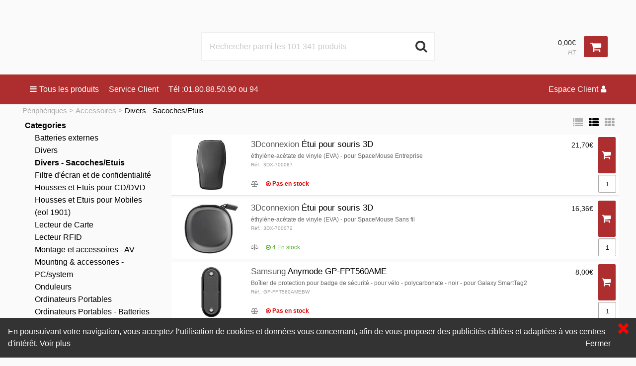

--- FILE ---
content_type: text/html; charset=UTF-8
request_url: https://www.metrobox-export.fr/product_list/Accessoires/Divers-Sacoches-Etuis
body_size: 86135
content:
<!DOCTYPE html>
<!--[if IE 9]><html class="lt-ie10" lang="en" > <![endif]-->
<html class="no-js" lang="en" >
	<head>
		<meta charset="utf-8">
		<meta name="viewport" content="width=device-width, initial-scale=1, maximum-scale=1, user-scalable=0">
		<meta http-equiv="X-UA-Compatible" content="IE=Edge,chrome=1" />
		<meta name="description" content="">
		<title></title>
		<link rel="stylesheet" href="https://cdnjs.cloudflare.com/ajax/libs/foundation/6.3.1/css/foundation.min.css">
		<link rel="stylesheet" href="/fr-FR/node/stylesheets/pages/css/main.min.css?_rtv=1741733760">
		<link rel="stylesheet" href="/fr-FR/node/stylesheets/pages/css/product_list.min.css?_rtv=1741733760">
	<link rel="stylesheet" href="/fr-FR/node/stylesheets/pages/css/first_page.min.css?_rtv=1741733760">
		<link rel="stylesheet" href="/node/retailer/css/retailer_246.css?_rtv=1769551227159">
		
	</head>
	<body id="body">
<div class="row collapse">
	<div class="small-12 columns">
		<div class="cookie-info" data-cookie-name="haveReadCookieInfo">
			<div class="content clearfix">
				<div class="info">
					<a title="Fermer" class="close-button cookie-info-close-x float-right link"><i class="fa fa-times"></i></a>
					En poursuivant votre navigation, vous acceptez l’utilisation de cookies et données vous concernant, afin de vous proposer des publicités ciblées et adaptées à vos centres d&#39;intérêt.
					<a class="link" href='/content?oid=etailer-cookies'>Voir plus</a>
					<a title="Fermer" class="close-text float-right link">Fermer</a>
				</div>
			</div>
		</div>
	</div>
</div>
	<div class="header-wrapper collapse">
	<div class="inner-wrapper">
		<div class="small-6 medium-3 columns">
			<a href="/first_page">
				<div class="header-logo"></div>
			</a>
		</div>
		<div class="small-5 medium-3 columns medium-push-6 header-right float-right-small">
			<div class="minibasket clearfix">
	<div class="small-6 medium-12 columns login-basket float-right clearfix">
		<div class="product-comparison-icon hide-for-small-only hidden" title="Comparer Produits" data-link="/first_page">
	<i class="fa fa-balance-scale" aria-hidden="true"></i>
	<span class="warning badge minibasket__compare-icon">0</span>
</div>
		<div class="minibasket-info-container">
			<span class="minibasket-sum">
				<span class="minibasket-sum-value">
					0,00€
				</span>
			</span>
			<div class="minibasket-vat-container clearfix">
				

<div class="vat-switcher float-right">
	<a class="link vat-switcher-button" href="javascript://"><span class="vat-switcher-label">HT</span></a>
</div>

			</div>
		</div>
		<a href="/basket">
			<div class="minibasket-icon"><i class="fa fa-shopping-cart" aria-hidden="true"></i>
				<span class="warning badge minibasket-nbr-items"></span>
			</div>
		</a>
	</div>
	<div class="small-5 medium-12 columns login-icon-small clearfix">
		

<div class="logged-in-info">
</div>

	</div>
</div>


		</div>
		<div class="small-12 medium-6 columns medium-pull-3">
			<div class="product-search">
	<div class="product-search-input-container">
		<input type="text" class="product-search-input" name="product-search-input" autocomplete="off" value="" placeholder="Rechercher parmi les 101 341 produits"/>
		<i class="fa fa-search product-search-button"></i>
		<ul class="product-search-suggestions hidden"></ul>
	</div>
	<div class="clearfix"></div>
</div>

		</div>
	</div>
</div>

	





<div class="menu-wrapper collapse fullWidth">
	<!-- Navigation -->
	<nav class="small-12 columns menu-bar clearfix">
		<div class="menu-bar-alterantive-width">
			<ul class="menu-bar-items">
				<li class="menu-bar-item menu-bar-mobile-menu menu-bar-mobile-menu-products">
					<a href="javascript://" class="menu-bar-item-label"><i class="fa fa-bars"></i>Produits</a>
				</li>
				<li class="menu-bar-item menu-bar-mobile-menu menu-bar-mobile-menu-search">
					<a href="javascript://" class="menu-bar-item-label"><i class="fa fa-search"></i></a>
				</li>
				<li class="menu-bar-item menu-bar-desktop-menu menu-bar-desktop-menu-products">
					<a href="javascript://" class="menu-bar-item-label"><i class="fa fa-bars"></i>Tous les produits</a>
				</li>
				<li class="menu-bar-item menu-bar-desktop-menu menu-bar-desktop-menu-content">
					<a href="/content?oid=2270" class="menu-bar-item-label">Service Client</a>
	<div class="resource-menu-desktop hidden-important">
		<ul>
			<li>
				<ul>
						<li>
							<a class="link" href="/content?oid=2271">
								
								Nous contacter
							</a>
						</li>
						<li>
							<a class="link" href="/content?oid=2274">
								
								A propos de la société
							</a>
						</li>
						<li>
							<a class="link" href="/content?oid=2273">
								
								Conditions de ventes
							</a>
						</li>
						<li>
							<a class="link" href="/content?oid=6484">
								
								Cookies
							</a>
						</li>
				</ul>
			</li>
		</ul>
	</div>

				</li>
				<li class="menu-bar-item menu-bar-desktop-menu menu-bar-desktop-menu-content">
					<a href="/content?oid=7110" class="menu-bar-item-label">Tél :01.80.88.50.90 ou 94</a>

				</li>
				<li class="menu-bar-item menu-bar-menu-pages">
					<a href="javascript://" class="menu-bar-item-label">Espace Client<i class="fa fa-user"></i></a>
					<div class="resource-menu-desktop hidden-important">
	<ul>
		<li>
			<a class="link menu-login" href="javascript://">Connexion</a>
		</li>
		<li>
			<ul>
				<li>
					<a class="link" href="/order_history">Suivi des commandes</a>
				</li>
				<li>
					<a class="link" href="/parked_orders">Panier sauvegard&eacute;</a>
				</li>
				<li>
					<a class="link" href="/customer_info?showLogin=1">Mon compte</a>
				</li>
			</ul>
		</li>
	</ul>
</div>

				</li>
			</ul>

			<!-- Desktop products -->
			<div class="menu-bar-desktop">
				<div class="menu-bar-desktop-products hidden-important">
					<div class="menu-bar-desktop-categories-menu">
						<ul class="menu-bar-desktop-categories-menu-items">
							<li class="menu-bar-desktop-categories-menu-item" data-id="1841" data-node="/nodeapi/product_menu_category">
								<a href="javascript://" class="menu-bar-desktop-categories-menu-item-label">Audio-Vidéo</a>
							</li>
							<li class="menu-bar-desktop-categories-menu-item" data-id="1840" data-node="/nodeapi/product_menu_category">
								<a href="javascript://" class="menu-bar-desktop-categories-menu-item-label">Ordinateurs</a>
							</li>
							<li class="menu-bar-desktop-categories-menu-item" data-id="1842" data-node="/nodeapi/product_menu_category">
								<a href="javascript://" class="menu-bar-desktop-categories-menu-item-label">Périphériques</a>
							</li>
							<li class="menu-bar-desktop-categories-menu-item" data-id="1843" data-node="/nodeapi/product_menu_category">
								<a href="javascript://" class="menu-bar-desktop-categories-menu-item-label">Composants</a>
							</li>
							<li class="menu-bar-desktop-categories-menu-item" data-id="1844" data-node="/nodeapi/product_menu_category">
								<a href="javascript://" class="menu-bar-desktop-categories-menu-item-label">Téléphonie &amp; GPS</a>
							</li>
							<li class="menu-bar-desktop-categories-menu-item" data-id="1845" data-node="/nodeapi/product_menu_category">
								<a href="javascript://" class="menu-bar-desktop-categories-menu-item-label">Réseau</a>
							</li>
							<li class="menu-bar-desktop-categories-menu-item" data-id="1846" data-node="/nodeapi/product_menu_category">
								<a href="javascript://" class="menu-bar-desktop-categories-menu-item-label">Consommables</a>
							</li>
							<li class="menu-bar-desktop-categories-menu-item" data-id="1847" data-node="/nodeapi/product_menu_category">
								<a href="javascript://" class="menu-bar-desktop-categories-menu-item-label">Logiciels</a>
							</li>
							<li class="menu-bar-desktop-categories-menu-item" data-id="" data-node="/nodeapi/product_menu_package">
								<a href="javascript://" class="menu-bar-desktop-categories-menu-item-label">Packs</a>
							</li>
						</ul>
					</div>
				</div>
			</div>
		</div>
	</nav>

	<!-- Mobile products-->
	<div class="small-12 columns menu-container">
		<div class="menu-bar-products-content clearfix hidden">
			<ul class="category-group-menu menu vertical drilldown" data-drilldown="" data-auto-height="true" data-animate-height="true">
				<li class="top-menu-header" data-id="1841" data-node="/nodeapi/product_menu_category">
					<a href="javascript://">
					Audio-Vidéo</a>
				</li>
				<li class="top-menu-header" data-id="1840" data-node="/nodeapi/product_menu_category">
					<a href="javascript://">
					Ordinateurs</a>
				</li>
				<li class="top-menu-header" data-id="1842" data-node="/nodeapi/product_menu_category">
					<a href="javascript://">
					Périphériques</a>
				</li>
				<li class="top-menu-header" data-id="1843" data-node="/nodeapi/product_menu_category">
					<a href="javascript://">
					Composants</a>
				</li>
				<li class="top-menu-header" data-id="1844" data-node="/nodeapi/product_menu_category">
					<a href="javascript://">
					Téléphonie &amp; GPS</a>
				</li>
				<li class="top-menu-header" data-id="1845" data-node="/nodeapi/product_menu_category">
					<a href="javascript://">
					Réseau</a>
				</li>
				<li class="top-menu-header" data-id="1846" data-node="/nodeapi/product_menu_category">
					<a href="javascript://">
					Consommables</a>
				</li>
				<li class="top-menu-header" data-id="1847" data-node="/nodeapi/product_menu_category">
					<a href="javascript://">
					Logiciels</a>
				</li>
				<!--<li class="top-menu-separator"><hr></li>-->
				<li class="top-menu-header" data-id="" data-node="/nodeapi/product_menu_package">
					<a href="javascript://">
					Packs</a>
				</li>
			</ul>
		</div>
	</div>

	<!-- Mobile my pages -->
	<div class="small-12 columns menu-container">
		<div class="small-12 columns menu-bar-my-pages-content clearfix hidden">
	<ul class="vertical menu" data-accordion-menu>
	<li>
		<a class="menu-login" href="javascript://">Connexion</a>
	</li>

	<li class="has-submenu">
		<a href="javascript://">Espace Client</a>
		<ul class="vertical submenu menu">
				<li>
					<a class="" href="/order_history">
						
						Suivi des commandes
					</a>
				</li>
				<li>
					<a class="" href="/parked_orders">
						
						Panier sauvegard&eacute;
					</a>
				</li>
				<li>
					<a class="" href="/customer_info?showLogin=1">
						
						Mon compte
					</a>
				</li>
		</ul>
	</li>

	<li class="has-submenu">
		<a href="javascript://">Service Client</a>
		<ul class="vertical submenu menu">
				<li>
					<a class="77" href="/content?oid=2271">
						
						Nous contacter
					</a>
				</li>
				<li>
					<a class="75" href="/content?oid=2274">
						
						A propos de la société
					</a>
				</li>
				<li>
					<a class="76" href="/content?oid=2273">
						
						Conditions de ventes
					</a>
				</li>
				<li>
					<a class="78" href="/content?oid=6484">
						
						Cookies
					</a>
				</li>
		</ul>
	</li>

	<li>
		<a class="27" href="/content?oid=7110">Tél :01.80.88.50.90 ou 94</a>
	</li>

	</ul>
</div>

	</div>
</div>

		<div class="main-wrapper">
		<div class="small-12 columns content-column">
		<div class="page-content">
			<div class="message-container"></div>
			<div class="login-container">
			</div>
			<div class="content-container clearfix">
	

<div class="row collapse product-list middle">
	<section class="ag-breadcrumbs ">
		<ul>
			<li><a href="javascript://">Périphériques</a></li>
			<li><a href="/product_list/Accessoires">Accessoires</a></li>
			<li><a href="/product_list/Accessoires/Divers-Sacoches-Etuis">Divers - Sacoches/Etuis</a></li>
		</ul>
	</section>

	<div class="product-filter-mobile-wrapper">
		<div class="small-12 medium-3 columns min-width-filters">
			<div class="show-for-small-only product-list-filters filter-head">
				<span class="filter-list-filters__mobile-head">Afficher les filtres</span><i class="fa fa-filter"></i>
			</div>
			<div class="hide-for-small-only">
			<div class="product-list-filters">
				<span>Categories</span>
				<ul>
<li class="">
	<a href="/product_list/Accessoires/Batteries-externes" class="item-title"><span>Batteries externes</span></a>
</li>
<li class="">
	<a href="/product_list/Accessoires/Divers" class="item-title"><span>Divers</span></a>
</li>
<li class="current">
	<a href="/product_list/Accessoires/Divers-Sacoches-Etuis" class="item-title"><span>Divers - Sacoches/Etuis</span></a>
</li>
<li class="">
	<a href="/product_list/Accessoires/Filtre-d-cran-et-de-confidentialit" class="item-title"><span>Filtre d&#39;écran et de confidentialité</span></a>
</li>
<li class="">
	<a href="/product_list/Accessoires/Housses-et-Etuis-pour-CD-DVD" class="item-title"><span>Housses et Etuis pour CD/DVD</span></a>
</li>
<li class="">
	<a href="/product_list/Accessoires/Housses-et-Etuis-pour-Mobiles-eol-1901" class="item-title"><span>Housses et Etuis pour Mobiles (eol 1901)</span></a>
</li>
<li class="">
	<a href="/product_list/Accessoires/Lecteur-de-Carte" class="item-title"><span>Lecteur de Carte</span></a>
</li>
<li class="">
	<a href="/product_list/Accessoires/Lecteur-RFID-" class="item-title"><span>Lecteur RFID </span></a>
</li>
<li class="">
	<a href="/product_list/Accessoires/Montage-et-accessoires-AV" class="item-title"><span>Montage et accessoires - AV</span></a>
</li>
<li class="">
	<a href="/product_list/Accessoires/Mounting-accessories-PC-system" class="item-title"><span>Mounting &amp; accessories - PC/system</span></a>
</li>
<li class="">
	<a href="/product_list/Accessoires/Onduleurs" class="item-title"><span>Onduleurs</span></a>
</li>
<li class="">
	<a href="/product_list/Accessoires/Ordinateurs-Portables" class="item-title"><span>Ordinateurs Portables</span></a>
</li>
<li class="">
	<a href="/product_list/Accessoires/Ordinateurs-Portables-Batteries" class="item-title"><span>Ordinateurs Portables - Batteries</span></a>
</li>
<li class="">
	<a href="/product_list/Accessoires/Ordinateurs-Portables-Sacoches-Housses-" class="item-title"><span>Ordinateurs Portables - Sacoches/Housses </span></a>
</li>
<li class="">
	<a href="/product_list/Accessoires/Station-d-accueil" class="item-title"><span>Station d&#39;accueil</span></a>
</li>
<li class="">
	<a href="/product_list/Accessoires/Support-et-Service" class="item-title"><span>Support et Service</span></a>
</li>
<li class="">
	<a href="/product_list/Accessoires/Support-et-Service-Ordinateurs" class="item-title"><span>Support et Service - Ordinateurs</span></a>
</li>
<li class="">
	<a href="/product_list/Accessoires/Tablettes-Etuis" class="item-title"><span>Tablettes - Etuis</span></a>
</li>
<li class="">
	<a href="/product_list/Accessoires/Tlcommandes" class="item-title"><span>Télécommandes</span></a>
</li>

				</ul>
			</div>
			</div>
			


<div class="product-list-filters">

	<!--Medium to Large-->
	<h5 class="show-for-medium">Filtres</h5>
	<div class="product-list-filters-container hide-for-small-only">
		<div class="row filter-checkboxes">
			<div class="small-6 columns">
				<label>Montrer uniquement</label>
				<label><input type="checkbox" class="product-list-filter-checkbox" value="/product_list/Accessoires/Divers-Sacoches-Etuis?instock=true">En stock</label>
			</div>
			<div class="small-6 columns filter-align-left">
				<label>Trier par</label>
				<label><input type="checkbox" class="product-list-filter-checkbox" value="/product_list/Accessoires/Divers-Sacoches-Etuis?pricesort=true">Prix croissant</label>
			</div>
		</div>
	</div>
</div>

		</div>
	</div>
	<ul class="medium-9 columns product-list__items">
		<li class="first-page-content clearfix">
			<div class="row collapse promotions">
</div>

		</li>
		<li class="product-list__items-icons hide-for-small-only">
			<div class="product-list__items-icon product-list__items-icon__small-grid" data-type="COMPACT">
				<i class="fa fa-list" aria-hidden="true"></i>
			</div>
			<div class="product-list__items-icon product-list__items-icon__medium-grid active " data-type="NORMAL">
				<i class="fa fa-th-list" aria-hidden="true"></i>
			</div>
			<div class="product-list__items-icon product-list__items-icon__large-grid" data-type="GRID">
				<i class="fa fa-th" aria-hidden="true"></i>
			</div>
		</li>
		<!--Generell-->
		<li class="prodlist-row">
	<div class="prodlist-row__img-wrapper">
		<a class="product-list__image-link" href="/product/Accessoires/Divers-Sacoches-Etuis/3Dconnexion/3Dconnexion-tui-pour-souris-3D-thylne-acta?prodid=1357556">
			<img class="prodlist-row__img" src="/img/0~6148277f-9c30-49c7-9612-01d41e841588~150~150~1" alt="" />
			
		</a>
	</div>
	<div class="prodlist-row__content-wrapper">
		<div class="product-list__details">
			<div class="product-list__title">
				<a class="product-list__title-link" href="/product/Accessoires/Divers-Sacoches-Etuis/3Dconnexion/3Dconnexion-tui-pour-souris-3D-thylne-acta?prodid=1357556" title="Étui pour souris 3D">
					<span class="prodlist__manufacturer">3Dconnexion</span>
					<span class="prodlist__label">Étui pour souris 3D</span>
				</a>
			</div>
			<div class="product-list__description" title="éthylène-acétate de vinyle (EVA) - pour SpaceMouse Entreprise">éthylène-acétate de vinyle (EVA) - pour SpaceMouse Entreprise</div>
			<div class="product-list__partnumber">R&eacute;f.: 3DX-700087</div>
		</div>
		<div class="prodlist-row__price">
			<span class="product-price  price">

<span class="price-text">21,70€</span>

</span>
		</div>
		<div class="prodlist-row__prodinfo">
<div class="product__compare " title="Ajouter ce produit au comparatif" data-id="1357556">
	<i class="fa fa-balance-scale product__compare-icon" aria-hidden="true"></i>
</div>


<div class="product__stock product__stock--no-stock">
	
	<span class="product__stock--info"
		data-tooltip aria-haspopup="true" data-disable-hover="false" title="Livraison: 03/02/26"
		>
		<i class="fa fa-times-circle-o" aria-hidden="true"></i>
		<span class="product__stock-label">Pas en stock</span>
	</span>
</div>
		</div>
	</div>
	<div class="prodlist-row__buy-wrapper buy-form-container">
	<div class="buy-quantity-container" id="buy-qty-form-1357556">
		<input type="text" name="forms.qty.quantity" value="1" data-validation="{&quot;isInt&quot;:{},&quot;gt&quot;:{&quot;gtValue&quot;:0}}" class="buy-quantity__input input-number">
		<input type="hidden" name="forms.qty.__node_form_class" value="se.netset.etailer.node.util.BuyQuantity">
	</div>

<button class="button buy-button " type="button" data-id="1357556" data-supplier-id="" data-in-buy-form-container="true" title="Ajouter au panier" >
	<i class="fa fa-shopping-cart buy-button-icon" aria-hidden="true"></i>
</button>
	</div>
</li>

		<li class="prodlist-row">
	<div class="prodlist-row__img-wrapper">
		<a class="product-list__image-link" href="/product/Accessoires/Divers-Sacoches-Etuis/3Dconnexion/3Dconnexion-tui-pour-souris-3D-thylne-acta?prodid=1772272">
			<img class="prodlist-row__img" src="/img/0~53111bd7-ce10-4f3d-a461-ae159d2b6a99~150~150~1" alt="" />
			
		</a>
	</div>
	<div class="prodlist-row__content-wrapper">
		<div class="product-list__details">
			<div class="product-list__title">
				<a class="product-list__title-link" href="/product/Accessoires/Divers-Sacoches-Etuis/3Dconnexion/3Dconnexion-tui-pour-souris-3D-thylne-acta?prodid=1772272" title="Étui pour souris 3D">
					<span class="prodlist__manufacturer">3Dconnexion</span>
					<span class="prodlist__label">Étui pour souris 3D</span>
				</a>
			</div>
			<div class="product-list__description" title="éthylène-acétate de vinyle (EVA) - pour SpaceMouse Sans fil">éthylène-acétate de vinyle (EVA) - pour SpaceMouse Sans fil</div>
			<div class="product-list__partnumber">R&eacute;f.: 3DX-700072</div>
		</div>
		<div class="prodlist-row__price">
			<span class="product-price  price">

<span class="price-text">16,36€</span>

</span>
		</div>
		<div class="prodlist-row__prodinfo">
<div class="product__compare " title="Ajouter ce produit au comparatif" data-id="1772272">
	<i class="fa fa-balance-scale product__compare-icon" aria-hidden="true"></i>
</div>


<div class="product__stock">
	
	<span class="product__stock--info"
		>
		<i class="fa fa-check-circle-o" aria-hidden="true"></i>
		<span class="product__stock-count">4</span>
		<span class="product__stock-label">En stock</span>
	</span>
</div>
		</div>
	</div>
	<div class="prodlist-row__buy-wrapper buy-form-container">
	<div class="buy-quantity-container" id="buy-qty-form-1772272">
		<input type="text" name="forms.qty.quantity" value="1" data-validation="{&quot;isInt&quot;:{},&quot;gt&quot;:{&quot;gtValue&quot;:0}}" class="buy-quantity__input input-number">
		<input type="hidden" name="forms.qty.__node_form_class" value="se.netset.etailer.node.util.BuyQuantity">
	</div>

<button class="button buy-button " type="button" data-id="1772272" data-supplier-id="" data-in-buy-form-container="true" title="Ajouter au panier" >
	<i class="fa fa-shopping-cart buy-button-icon" aria-hidden="true"></i>
</button>
	</div>
</li>

		<li class="prodlist-row">
	<div class="prodlist-row__img-wrapper">
		<a class="product-list__image-link" href="/product/Accessoires/Divers-Sacoches-Etuis/Samsung/Anymode-GP-FPT560AME-Botier-de-protection-pour-?prodid=1654007">
			<img class="prodlist-row__img" src="/img/0~3f08a65f-89b1-4b28-bb72-f6766e6b276a~150~150~1" alt="" />
			
		</a>
	</div>
	<div class="prodlist-row__content-wrapper">
		<div class="product-list__details">
			<div class="product-list__title">
				<a class="product-list__title-link" href="/product/Accessoires/Divers-Sacoches-Etuis/Samsung/Anymode-GP-FPT560AME-Botier-de-protection-pour-?prodid=1654007" title="Anymode GP-FPT560AME">
					<span class="prodlist__manufacturer">Samsung</span>
					<span class="prodlist__label">Anymode GP-FPT560AME</span>
				</a>
			</div>
			<div class="product-list__description" title="Boîtier de protection pour badge de sécurité - pour vélo - polycarbonate - noir - pour Galaxy SmartTag2">Boîtier de protection pour badge de sécurité - pour vélo - polycarbonate - noir - pour Galaxy SmartTag2</div>
			<div class="product-list__partnumber">R&eacute;f.: GP-FPT560AMEBW</div>
		</div>
		<div class="prodlist-row__price">
			<span class="product-price  price">

<span class="price-text">8,00€</span>

</span>
		</div>
		<div class="prodlist-row__prodinfo">
<div class="product__compare " title="Ajouter ce produit au comparatif" data-id="1654007">
	<i class="fa fa-balance-scale product__compare-icon" aria-hidden="true"></i>
</div>


<div class="product__stock product__stock--no-stock">
	
	<span class="product__stock--info"
		data-tooltip aria-haspopup="true" data-disable-hover="false" title="Livraison: 23/02/26"
		>
		<i class="fa fa-times-circle-o" aria-hidden="true"></i>
		<span class="product__stock-label">Pas en stock</span>
	</span>
</div>
		</div>
	</div>
	<div class="prodlist-row__buy-wrapper buy-form-container">
	<div class="buy-quantity-container" id="buy-qty-form-1654007">
		<input type="text" name="forms.qty.quantity" value="1" data-validation="{&quot;isInt&quot;:{},&quot;gt&quot;:{&quot;gtValue&quot;:0}}" class="buy-quantity__input input-number">
		<input type="hidden" name="forms.qty.__node_form_class" value="se.netset.etailer.node.util.BuyQuantity">
	</div>

<button class="button buy-button " type="button" data-id="1654007" data-supplier-id="" data-in-buy-form-container="true" title="Ajouter au panier" >
	<i class="fa fa-shopping-cart buy-button-icon" aria-hidden="true"></i>
</button>
	</div>
</li>

		<li class="prodlist-row">
	<div class="prodlist-row__img-wrapper">
		<a class="product-list__image-link" href="/product/Accessoires/Divers-Sacoches-Etuis/Apple/Apple-tui-pour-airtag-microvolume-stainless-?prodid=1684919">
			<img class="prodlist-row__img" src="/img/0~NOIMG~150~150~1" alt="" />
			
		</a>
	</div>
	<div class="prodlist-row__content-wrapper">
		<div class="product-list__details">
			<div class="product-list__title">
				<a class="product-list__title-link" href="/product/Accessoires/Divers-Sacoches-Etuis/Apple/Apple-tui-pour-airtag-microvolume-stainless-?prodid=1684919" title="Étui pour airtag">
					<span class="prodlist__manufacturer">Apple</span>
					<span class="prodlist__label">Étui pour airtag</span>
				</a>
			</div>
			<div class="product-list__description" title="microvolume, stainless steel - bleu foncé - pour iPhone/iPad/iPod">microvolume, stainless steel - bleu foncé - pour iPhone/iPad/iPod</div>
			<div class="product-list__partnumber">R&eacute;f.: MA7H4ZM/A</div>
		</div>
		<div class="prodlist-row__price">
			<span class="product-price  price">

<span class="price-text">44,37€</span>

</span>
		</div>
		<div class="prodlist-row__prodinfo">


<div class="product__stock product__stock--no-stock">
	
	<span class="product__stock--info"
		data-tooltip aria-haspopup="true" data-disable-hover="false" title="Livraison: 05/03/26"
		>
		<i class="fa fa-times-circle-o" aria-hidden="true"></i>
		<span class="product__stock-label">Pas en stock</span>
	</span>
</div>
		</div>
	</div>
	<div class="prodlist-row__buy-wrapper buy-form-container">
	<div class="buy-quantity-container" id="buy-qty-form-1684919">
		<input type="text" name="forms.qty.quantity" value="1" data-validation="{&quot;isInt&quot;:{},&quot;gt&quot;:{&quot;gtValue&quot;:0}}" class="buy-quantity__input input-number">
		<input type="hidden" name="forms.qty.__node_form_class" value="se.netset.etailer.node.util.BuyQuantity">
	</div>

<button class="button buy-button " type="button" data-id="1684919" data-supplier-id="" data-in-buy-form-container="true" title="Ajouter au panier" >
	<i class="fa fa-shopping-cart buy-button-icon" aria-hidden="true"></i>
</button>
	</div>
</li>

		<li class="prodlist-row">
	<div class="prodlist-row__img-wrapper">
		<a class="product-list__image-link" href="/product/Accessoires/Divers-Sacoches-Etuis/Apple/Apple-tui-pour-airtag-microvolume-stainless-?prodid=1684526">
			<img class="prodlist-row__img" src="/img/0~NOIMG~150~150~1" alt="" />
			
		</a>
	</div>
	<div class="prodlist-row__content-wrapper">
		<div class="product-list__details">
			<div class="product-list__title">
				<a class="product-list__title-link" href="/product/Accessoires/Divers-Sacoches-Etuis/Apple/Apple-tui-pour-airtag-microvolume-stainless-?prodid=1684526" title="Étui pour airtag">
					<span class="prodlist__manufacturer">Apple</span>
					<span class="prodlist__label">Étui pour airtag</span>
				</a>
			</div>
			<div class="product-list__description" title="microvolume, stainless steel - chartreuse">microvolume, stainless steel - chartreuse</div>
			<div class="product-list__partnumber">R&eacute;f.: MA7L4ZM/A</div>
		</div>
		<div class="prodlist-row__price">
			<span class="product-price  price">

<span class="price-text">44,37€</span>

</span>
		</div>
		<div class="prodlist-row__prodinfo">


<div class="product__stock product__stock--no-stock">
	
	<span class="product__stock--info"
		data-tooltip aria-haspopup="true" data-disable-hover="false" title="Livraison: 05/03/26"
		>
		<i class="fa fa-times-circle-o" aria-hidden="true"></i>
		<span class="product__stock-label">Pas en stock</span>
	</span>
</div>
		</div>
	</div>
	<div class="prodlist-row__buy-wrapper buy-form-container">
	<div class="buy-quantity-container" id="buy-qty-form-1684526">
		<input type="text" name="forms.qty.quantity" value="1" data-validation="{&quot;isInt&quot;:{},&quot;gt&quot;:{&quot;gtValue&quot;:0}}" class="buy-quantity__input input-number">
		<input type="hidden" name="forms.qty.__node_form_class" value="se.netset.etailer.node.util.BuyQuantity">
	</div>

<button class="button buy-button " type="button" data-id="1684526" data-supplier-id="" data-in-buy-form-container="true" title="Ajouter au panier" >
	<i class="fa fa-shopping-cart buy-button-icon" aria-hidden="true"></i>
</button>
	</div>
</li>

		<li class="prodlist-row">
	<div class="prodlist-row__img-wrapper">
		<a class="product-list__image-link" href="/product/Accessoires/Divers-Sacoches-Etuis/Apple/Apple-tui-pour-airtag-microvolume-stainless-?prodid=1684916">
			<img class="prodlist-row__img" src="/img/0~NOIMG~150~150~1" alt="" />
			
		</a>
	</div>
	<div class="prodlist-row__content-wrapper">
		<div class="product-list__details">
			<div class="product-list__title">
				<a class="product-list__title-link" href="/product/Accessoires/Divers-Sacoches-Etuis/Apple/Apple-tui-pour-airtag-microvolume-stainless-?prodid=1684916" title="Étui pour airtag">
					<span class="prodlist__manufacturer">Apple</span>
					<span class="prodlist__label">Étui pour airtag</span>
				</a>
			</div>
			<div class="product-list__description" title="microvolume, stainless steel - noir - pour iPhone/iPad/iPod">microvolume, stainless steel - noir - pour iPhone/iPad/iPod</div>
			<div class="product-list__partnumber">R&eacute;f.: MA7G4ZM/A</div>
		</div>
		<div class="prodlist-row__price">
			<span class="product-price  price">

<span class="price-text">44,37€</span>

</span>
		</div>
		<div class="prodlist-row__prodinfo">


<div class="product__stock product__stock--no-stock">
	
	<span class="product__stock--info"
		data-tooltip aria-haspopup="true" data-disable-hover="false" title="Livraison: 05/02/26"
		>
		<i class="fa fa-times-circle-o" aria-hidden="true"></i>
		<span class="product__stock-label">Pas en stock</span>
	</span>
</div>
		</div>
	</div>
	<div class="prodlist-row__buy-wrapper buy-form-container">
	<div class="buy-quantity-container" id="buy-qty-form-1684916">
		<input type="text" name="forms.qty.quantity" value="1" data-validation="{&quot;isInt&quot;:{},&quot;gt&quot;:{&quot;gtValue&quot;:0}}" class="buy-quantity__input input-number">
		<input type="hidden" name="forms.qty.__node_form_class" value="se.netset.etailer.node.util.BuyQuantity">
	</div>

<button class="button buy-button " type="button" data-id="1684916" data-supplier-id="" data-in-buy-form-container="true" title="Ajouter au panier" >
	<i class="fa fa-shopping-cart buy-button-icon" aria-hidden="true"></i>
</button>
	</div>
</li>

		<li class="prodlist-row">
	<div class="prodlist-row__img-wrapper">
		<a class="product-list__image-link" href="/product/Accessoires/Divers-Sacoches-Etuis/Apple/Apple-tui-pour-airtag-microvolume-stainless-?prodid=1684921">
			<img class="prodlist-row__img" src="/img/0~NOIMG~150~150~1" alt="" />
			
		</a>
	</div>
	<div class="prodlist-row__content-wrapper">
		<div class="product-list__details">
			<div class="product-list__title">
				<a class="product-list__title-link" href="/product/Accessoires/Divers-Sacoches-Etuis/Apple/Apple-tui-pour-airtag-microvolume-stainless-?prodid=1684921" title="Étui pour airtag">
					<span class="prodlist__manufacturer">Apple</span>
					<span class="prodlist__label">Étui pour airtag</span>
				</a>
			</div>
			<div class="product-list__description" title="microvolume, stainless steel - vert foncé">microvolume, stainless steel - vert foncé</div>
			<div class="product-list__partnumber">R&eacute;f.: MA7J4ZM/A</div>
		</div>
		<div class="prodlist-row__price">
			<span class="product-price  price">

<span class="price-text">44,37€</span>

</span>
		</div>
		<div class="prodlist-row__prodinfo">


<div class="product__stock product__stock--no-stock">
	
	<span class="product__stock--info"
		data-tooltip aria-haspopup="true" data-disable-hover="false" title="Livraison: 05/03/26"
		>
		<i class="fa fa-times-circle-o" aria-hidden="true"></i>
		<span class="product__stock-label">Pas en stock</span>
	</span>
</div>
		</div>
	</div>
	<div class="prodlist-row__buy-wrapper buy-form-container">
	<div class="buy-quantity-container" id="buy-qty-form-1684921">
		<input type="text" name="forms.qty.quantity" value="1" data-validation="{&quot;isInt&quot;:{},&quot;gt&quot;:{&quot;gtValue&quot;:0}}" class="buy-quantity__input input-number">
		<input type="hidden" name="forms.qty.__node_form_class" value="se.netset.etailer.node.util.BuyQuantity">
	</div>

<button class="button buy-button " type="button" data-id="1684921" data-supplier-id="" data-in-buy-form-container="true" title="Ajouter au panier" >
	<i class="fa fa-shopping-cart buy-button-icon" aria-hidden="true"></i>
</button>
	</div>
</li>

		<li class="prodlist-row">
	<div class="prodlist-row__img-wrapper">
		<a class="product-list__image-link" href="/product/Accessoires/Divers-Sacoches-Etuis/Apple/Apple-tui-pour-airtag-stainless-steel-microv?prodid=1761453">
			<img class="prodlist-row__img" src="/img/0~NOIMG~150~150~1" alt="" />
			
		</a>
	</div>
	<div class="prodlist-row__content-wrapper">
		<div class="product-list__details">
			<div class="product-list__title">
				<a class="product-list__title-link" href="/product/Accessoires/Divers-Sacoches-Etuis/Apple/Apple-tui-pour-airtag-stainless-steel-microv?prodid=1761453" title="Étui pour airtag">
					<span class="prodlist__manufacturer">Apple</span>
					<span class="prodlist__label">Étui pour airtag</span>
				</a>
			</div>
			<div class="product-list__description" title="stainless steel, microvolume - marine - pour AirTag">stainless steel, microvolume - marine - pour AirTag</div>
			<div class="product-list__partnumber">R&eacute;f.: MGG14ZM/A</div>
		</div>
		<div class="prodlist-row__price">
			<span class="product-price  price">

<span class="price-text">44,37€</span>

</span>
		</div>
		<div class="prodlist-row__prodinfo">


<div class="product__stock product__stock--no-stock">
	
	<span class="product__stock--info"
		data-tooltip aria-haspopup="true" data-disable-hover="false" title="Livraison: 05/03/26"
		>
		<i class="fa fa-times-circle-o" aria-hidden="true"></i>
		<span class="product__stock-label">Pas en stock</span>
	</span>
</div>
		</div>
	</div>
	<div class="prodlist-row__buy-wrapper buy-form-container">
	<div class="buy-quantity-container" id="buy-qty-form-1761453">
		<input type="text" name="forms.qty.quantity" value="1" data-validation="{&quot;isInt&quot;:{},&quot;gt&quot;:{&quot;gtValue&quot;:0}}" class="buy-quantity__input input-number">
		<input type="hidden" name="forms.qty.__node_form_class" value="se.netset.etailer.node.util.BuyQuantity">
	</div>

<button class="button buy-button " type="button" data-id="1761453" data-supplier-id="" data-in-buy-form-container="true" title="Ajouter au panier" >
	<i class="fa fa-shopping-cart buy-button-icon" aria-hidden="true"></i>
</button>
	</div>
</li>

		<li class="prodlist-row">
	<div class="prodlist-row__img-wrapper">
		<a class="product-list__image-link" href="/product/Accessoires/Divers-Sacoches-Etuis/Apple/Apple-tui-pour-airtag-stainless-steel-microv?prodid=1761451">
			<img class="prodlist-row__img" src="/img/0~NOIMG~150~150~1" alt="" />
			
		</a>
	</div>
	<div class="prodlist-row__content-wrapper">
		<div class="product-list__details">
			<div class="product-list__title">
				<a class="product-list__title-link" href="/product/Accessoires/Divers-Sacoches-Etuis/Apple/Apple-tui-pour-airtag-stainless-steel-microv?prodid=1761451" title="Étui pour airtag">
					<span class="prodlist__manufacturer">Apple</span>
					<span class="prodlist__label">Étui pour airtag</span>
				</a>
			</div>
			<div class="product-list__description" title="stainless steel, microvolume - mousse - pour AirTag">stainless steel, microvolume - mousse - pour AirTag</div>
			<div class="product-list__partnumber">R&eacute;f.: MGFX4ZM/A</div>
		</div>
		<div class="prodlist-row__price">
			<span class="product-price  price">

<span class="price-text">44,37€</span>

</span>
		</div>
		<div class="prodlist-row__prodinfo">


<div class="product__stock product__stock--no-stock">
	
	<span class="product__stock--info"
		data-tooltip aria-haspopup="true" data-disable-hover="false" title="Livraison: 05/03/26"
		>
		<i class="fa fa-times-circle-o" aria-hidden="true"></i>
		<span class="product__stock-label">Pas en stock</span>
	</span>
</div>
		</div>
	</div>
	<div class="prodlist-row__buy-wrapper buy-form-container">
	<div class="buy-quantity-container" id="buy-qty-form-1761451">
		<input type="text" name="forms.qty.quantity" value="1" data-validation="{&quot;isInt&quot;:{},&quot;gt&quot;:{&quot;gtValue&quot;:0}}" class="buy-quantity__input input-number">
		<input type="hidden" name="forms.qty.__node_form_class" value="se.netset.etailer.node.util.BuyQuantity">
	</div>

<button class="button buy-button " type="button" data-id="1761451" data-supplier-id="" data-in-buy-form-container="true" title="Ajouter au panier" >
	<i class="fa fa-shopping-cart buy-button-icon" aria-hidden="true"></i>
</button>
	</div>
</li>

		<li class="prodlist-row">
	<div class="prodlist-row__img-wrapper">
		<a class="product-list__image-link" href="/product/Accessoires/Divers-Sacoches-Etuis/Apple/Apple-tui-pour-airtag-stainless-steel-microv?prodid=1761454">
			<img class="prodlist-row__img" src="/img/0~NOIMG~150~150~1" alt="" />
			
		</a>
	</div>
	<div class="prodlist-row__content-wrapper">
		<div class="product-list__details">
			<div class="product-list__title">
				<a class="product-list__title-link" href="/product/Accessoires/Divers-Sacoches-Etuis/Apple/Apple-tui-pour-airtag-stainless-steel-microv?prodid=1761454" title="Étui pour airtag">
					<span class="prodlist__manufacturer">Apple</span>
					<span class="prodlist__label">Étui pour airtag</span>
				</a>
			</div>
			<div class="product-list__description" title="stainless steel, microvolume - noir - pour AirTag">stainless steel, microvolume - noir - pour AirTag</div>
			<div class="product-list__partnumber">R&eacute;f.: MGG24ZM/A</div>
		</div>
		<div class="prodlist-row__price">
			<span class="product-price  price">

<span class="price-text">44,37€</span>

</span>
		</div>
		<div class="prodlist-row__prodinfo">


<div class="product__stock product__stock--no-stock">
	
	<span class="product__stock--info"
		data-tooltip aria-haspopup="true" data-disable-hover="false" title="Livraison: 05/03/26"
		>
		<i class="fa fa-times-circle-o" aria-hidden="true"></i>
		<span class="product__stock-label">Pas en stock</span>
	</span>
</div>
		</div>
	</div>
	<div class="prodlist-row__buy-wrapper buy-form-container">
	<div class="buy-quantity-container" id="buy-qty-form-1761454">
		<input type="text" name="forms.qty.quantity" value="1" data-validation="{&quot;isInt&quot;:{},&quot;gt&quot;:{&quot;gtValue&quot;:0}}" class="buy-quantity__input input-number">
		<input type="hidden" name="forms.qty.__node_form_class" value="se.netset.etailer.node.util.BuyQuantity">
	</div>

<button class="button buy-button " type="button" data-id="1761454" data-supplier-id="" data-in-buy-form-container="true" title="Ajouter au panier" >
	<i class="fa fa-shopping-cart buy-button-icon" aria-hidden="true"></i>
</button>
	</div>
</li>

		<li class="prodlist-row">
	<div class="prodlist-row__img-wrapper">
		<a class="product-list__image-link" href="/product/Accessoires/Divers-Sacoches-Etuis/Apple/Apple-tui-pour-airtag-stainless-steel-microv?prodid=1761452">
			<img class="prodlist-row__img" src="/img/0~NOIMG~150~150~1" alt="" />
			
		</a>
	</div>
	<div class="prodlist-row__content-wrapper">
		<div class="product-list__details">
			<div class="product-list__title">
				<a class="product-list__title-link" href="/product/Accessoires/Divers-Sacoches-Etuis/Apple/Apple-tui-pour-airtag-stainless-steel-microv?prodid=1761452" title="Étui pour airtag">
					<span class="prodlist__manufacturer">Apple</span>
					<span class="prodlist__label">Étui pour airtag</span>
				</a>
			</div>
			<div class="product-list__description" title="stainless steel, microvolume - orange renard - pour AirTag">stainless steel, microvolume - orange renard - pour AirTag</div>
			<div class="product-list__partnumber">R&eacute;f.: MGFY4ZM/A</div>
		</div>
		<div class="prodlist-row__price">
			<span class="product-price  price">

<span class="price-text">44,37€</span>

</span>
		</div>
		<div class="prodlist-row__prodinfo">


<div class="product__stock product__stock--no-stock">
	
	<span class="product__stock--info"
		data-tooltip aria-haspopup="true" data-disable-hover="false" title="Livraison: 05/03/26"
		>
		<i class="fa fa-times-circle-o" aria-hidden="true"></i>
		<span class="product__stock-label">Pas en stock</span>
	</span>
</div>
		</div>
	</div>
	<div class="prodlist-row__buy-wrapper buy-form-container">
	<div class="buy-quantity-container" id="buy-qty-form-1761452">
		<input type="text" name="forms.qty.quantity" value="1" data-validation="{&quot;isInt&quot;:{},&quot;gt&quot;:{&quot;gtValue&quot;:0}}" class="buy-quantity__input input-number">
		<input type="hidden" name="forms.qty.__node_form_class" value="se.netset.etailer.node.util.BuyQuantity">
	</div>

<button class="button buy-button " type="button" data-id="1761452" data-supplier-id="" data-in-buy-form-container="true" title="Ajouter au panier" >
	<i class="fa fa-shopping-cart buy-button-icon" aria-hidden="true"></i>
</button>
	</div>
</li>

		<li class="prodlist-row">
	<div class="prodlist-row__img-wrapper">
		<a class="product-list__image-link" href="/product/Accessoires/Divers-Sacoches-Etuis/Apple/Apple-tui-pour-airtag-stainless-steel-microv?prodid=1761455">
			<img class="prodlist-row__img" src="/img/0~NOIMG~150~150~1" alt="" />
			
		</a>
	</div>
	<div class="prodlist-row__content-wrapper">
		<div class="product-list__details">
			<div class="product-list__title">
				<a class="product-list__title-link" href="/product/Accessoires/Divers-Sacoches-Etuis/Apple/Apple-tui-pour-airtag-stainless-steel-microv?prodid=1761455" title="Étui pour airtag">
					<span class="prodlist__manufacturer">Apple</span>
					<span class="prodlist__label">Étui pour airtag</span>
				</a>
			</div>
			<div class="product-list__description" title="stainless steel, microvolume - violet minuit - pour AirTag">stainless steel, microvolume - violet minuit - pour AirTag</div>
			<div class="product-list__partnumber">R&eacute;f.: MGG04ZM/A</div>
		</div>
		<div class="prodlist-row__price">
			<span class="product-price  price">

<span class="price-text">44,37€</span>

</span>
		</div>
		<div class="prodlist-row__prodinfo">


<div class="product__stock product__stock--no-stock">
	
	<span class="product__stock--info"
		data-tooltip aria-haspopup="true" data-disable-hover="false" title="Livraison: 05/03/26"
		>
		<i class="fa fa-times-circle-o" aria-hidden="true"></i>
		<span class="product__stock-label">Pas en stock</span>
	</span>
</div>
		</div>
	</div>
	<div class="prodlist-row__buy-wrapper buy-form-container">
	<div class="buy-quantity-container" id="buy-qty-form-1761455">
		<input type="text" name="forms.qty.quantity" value="1" data-validation="{&quot;isInt&quot;:{},&quot;gt&quot;:{&quot;gtValue&quot;:0}}" class="buy-quantity__input input-number">
		<input type="hidden" name="forms.qty.__node_form_class" value="se.netset.etailer.node.util.BuyQuantity">
	</div>

<button class="button buy-button " type="button" data-id="1761455" data-supplier-id="" data-in-buy-form-container="true" title="Ajouter au panier" >
	<i class="fa fa-shopping-cart buy-button-icon" aria-hidden="true"></i>
</button>
	</div>
</li>

		<li class="prodlist-row">
	<div class="prodlist-row__img-wrapper">
		<a class="product-list__image-link" href="/product/Accessoires/Divers-Sacoches-Etuis/Belkin/Belkin-tui-robuste-polyester-polyurthane-?prodid=1720842">
			<img class="prodlist-row__img" src="/img/0~NOIMG~150~150~1" alt="" />
			
		</a>
	</div>
	<div class="prodlist-row__content-wrapper">
		<div class="product-list__details">
			<div class="product-list__title">
				<a class="product-list__title-link" href="/product/Accessoires/Divers-Sacoches-Etuis/Belkin/Belkin-tui-robuste-polyester-polyurthane-?prodid=1720842" title="Étui - robuste">
					<span class="prodlist__manufacturer">Belkin</span>
					<span class="prodlist__label">Étui - robuste</span>
				</a>
			</div>
			<div class="product-list__description" title="polyester, polyuréthane (PU)">polyester, polyuréthane (PU)</div>
			<div class="product-list__partnumber">R&eacute;f.: MMA013HQBK</div>
		</div>
		<div class="prodlist-row__price">
			<span class="product-price  price">

<span class="price-text">11,27€</span>

</span>
		</div>
		<div class="prodlist-row__prodinfo">


<div class="product__stock">
	
	<span class="product__stock--info"
		>
		<i class="fa fa-check-circle-o" aria-hidden="true"></i>
		<span class="product__stock-count">21</span>
		<span class="product__stock-label">En stock</span>
	</span>
</div>
		</div>
	</div>
	<div class="prodlist-row__buy-wrapper buy-form-container">
	<div class="buy-quantity-container" id="buy-qty-form-1720842">
		<input type="text" name="forms.qty.quantity" value="1" data-validation="{&quot;isInt&quot;:{},&quot;gt&quot;:{&quot;gtValue&quot;:0}}" class="buy-quantity__input input-number">
		<input type="hidden" name="forms.qty.__node_form_class" value="se.netset.etailer.node.util.BuyQuantity">
	</div>

<button class="button buy-button " type="button" data-id="1720842" data-supplier-id="" data-in-buy-form-container="true" title="Ajouter au panier" >
	<i class="fa fa-shopping-cart buy-button-icon" aria-hidden="true"></i>
</button>
	</div>
</li>

		<li class="prodlist-row">
	<div class="prodlist-row__img-wrapper">
		<a class="product-list__image-link" href="/product/Accessoires/Divers-Sacoches-Etuis/Belkin/Belkin-tui-pour-airtag-blanc-pour-Apple-Air?prodid=1431490">
			<img class="prodlist-row__img" src="/img/0~1aa1d2cd-69a0-4769-871a-bf1417f8a77d~150~150~1" alt="" />
			
		</a>
	</div>
	<div class="prodlist-row__content-wrapper">
		<div class="product-list__details">
			<div class="product-list__title">
				<a class="product-list__title-link" href="/product/Accessoires/Divers-Sacoches-Etuis/Belkin/Belkin-tui-pour-airtag-blanc-pour-Apple-Air?prodid=1431490" title="Étui pour airtag">
					<span class="prodlist__manufacturer">Belkin</span>
					<span class="prodlist__label">Étui pour airtag</span>
				</a>
			</div>
			<div class="product-list__description" title="blanc - pour Apple AirTag">blanc - pour Apple AirTag</div>
			<div class="product-list__partnumber">R&eacute;f.: MSC009BTWH</div>
		</div>
		<div class="prodlist-row__price">
			<span class="product-price  price">

<span class="price-text">7,83€</span>

</span>
		</div>
		<div class="prodlist-row__prodinfo">
<div class="product__compare " title="Ajouter ce produit au comparatif" data-id="1431490">
	<i class="fa fa-balance-scale product__compare-icon" aria-hidden="true"></i>
</div>


<div class="product__stock product__stock--no-stock">
	
	<span class="product__stock--info"
		data-tooltip aria-haspopup="true" data-disable-hover="false" title="Livraison: 11/02/26"
		>
		<i class="fa fa-times-circle-o" aria-hidden="true"></i>
		<span class="product__stock-label">Pas en stock</span>
	</span>
</div>
		</div>
	</div>
	<div class="prodlist-row__buy-wrapper buy-form-container">
	<div class="buy-quantity-container" id="buy-qty-form-1431490">
		<input type="text" name="forms.qty.quantity" value="1" data-validation="{&quot;isInt&quot;:{},&quot;gt&quot;:{&quot;gtValue&quot;:0}}" class="buy-quantity__input input-number">
		<input type="hidden" name="forms.qty.__node_form_class" value="se.netset.etailer.node.util.BuyQuantity">
	</div>

<button class="button buy-button " type="button" data-id="1431490" data-supplier-id="" data-in-buy-form-container="true" title="Ajouter au panier" >
	<i class="fa fa-shopping-cart buy-button-icon" aria-hidden="true"></i>
</button>
	</div>
</li>

		<li class="prodlist-row">
	<div class="prodlist-row__img-wrapper">
		<a class="product-list__image-link" href="/product/Accessoires/Divers-Sacoches-Etuis/Belkin/Belkin-tui-pour-airtag-noir-pour-Apple-AirT?prodid=1431491">
			<img class="prodlist-row__img" src="/img/0~52c00e1f-f746-4460-8716-871cbf55596e~150~150~1" alt="" />
			
		</a>
	</div>
	<div class="prodlist-row__content-wrapper">
		<div class="product-list__details">
			<div class="product-list__title">
				<a class="product-list__title-link" href="/product/Accessoires/Divers-Sacoches-Etuis/Belkin/Belkin-tui-pour-airtag-noir-pour-Apple-AirT?prodid=1431491" title="Étui pour airtag">
					<span class="prodlist__manufacturer">Belkin</span>
					<span class="prodlist__label">Étui pour airtag</span>
				</a>
			</div>
			<div class="product-list__description" title="noir - pour Apple AirTag">noir - pour Apple AirTag</div>
			<div class="product-list__partnumber">R&eacute;f.: MSC009BTBK</div>
		</div>
		<div class="prodlist-row__price">
			<span class="product-price  price">

<span class="price-text">7,83€</span>

</span>
		</div>
		<div class="prodlist-row__prodinfo">
<div class="product__compare " title="Ajouter ce produit au comparatif" data-id="1431491">
	<i class="fa fa-balance-scale product__compare-icon" aria-hidden="true"></i>
</div>


<div class="product__stock product__stock--no-stock">
	
	<span class="product__stock--info"
		data-tooltip aria-haspopup="true" data-disable-hover="false" title="Livraison: 13/02/26"
		>
		<i class="fa fa-times-circle-o" aria-hidden="true"></i>
		<span class="product__stock-label">Pas en stock</span>
	</span>
</div>
		</div>
	</div>
	<div class="prodlist-row__buy-wrapper buy-form-container">
	<div class="buy-quantity-container" id="buy-qty-form-1431491">
		<input type="text" name="forms.qty.quantity" value="1" data-validation="{&quot;isInt&quot;:{},&quot;gt&quot;:{&quot;gtValue&quot;:0}}" class="buy-quantity__input input-number">
		<input type="hidden" name="forms.qty.__node_form_class" value="se.netset.etailer.node.util.BuyQuantity">
	</div>

<button class="button buy-button " type="button" data-id="1431491" data-supplier-id="" data-in-buy-form-container="true" title="Ajouter au panier" >
	<i class="fa fa-shopping-cart buy-button-icon" aria-hidden="true"></i>
</button>
	</div>
</li>

		<li class="prodlist-row">
	<div class="prodlist-row__img-wrapper">
		<a class="product-list__image-link" href="/product/Accessoires/Divers-Sacoches-Etuis/Belkin/Belkin-tui-pour-airtag-noir-pack-de-2-pou?prodid=1411479">
			<img class="prodlist-row__img" src="/img/0~5445f343-d46d-42ee-b1aa-54761e3471f7~150~150~1" alt="" />
			
		</a>
	</div>
	<div class="prodlist-row__content-wrapper">
		<div class="product-list__details">
			<div class="product-list__title">
				<a class="product-list__title-link" href="/product/Accessoires/Divers-Sacoches-Etuis/Belkin/Belkin-tui-pour-airtag-noir-pack-de-2-pou?prodid=1411479" title="Étui pour airtag">
					<span class="prodlist__manufacturer">Belkin</span>
					<span class="prodlist__label">Étui pour airtag</span>
				</a>
			</div>
			<div class="product-list__description" title="noir (pack de 2) - pour Apple AirTag">noir (pack de 2) - pour Apple AirTag</div>
			<div class="product-list__partnumber">R&eacute;f.: MSC002BTBK</div>
		</div>
		<div class="prodlist-row__price">
			<span class="product-price  price">

<span class="price-text">10,10€</span>

</span>
		</div>
		<div class="prodlist-row__prodinfo">
<div class="product__compare " title="Ajouter ce produit au comparatif" data-id="1411479">
	<i class="fa fa-balance-scale product__compare-icon" aria-hidden="true"></i>
</div>


<div class="product__stock product__stock--no-stock">
	
	<span class="product__stock--info"
		data-tooltip aria-haspopup="true" data-disable-hover="false" title="Livraison: 17/02/26"
		>
		<i class="fa fa-times-circle-o" aria-hidden="true"></i>
		<span class="product__stock-label">Pas en stock</span>
	</span>
</div>
		</div>
	</div>
	<div class="prodlist-row__buy-wrapper buy-form-container">
	<div class="buy-quantity-container" id="buy-qty-form-1411479">
		<input type="text" name="forms.qty.quantity" value="1" data-validation="{&quot;isInt&quot;:{},&quot;gt&quot;:{&quot;gtValue&quot;:0}}" class="buy-quantity__input input-number">
		<input type="hidden" name="forms.qty.__node_form_class" value="se.netset.etailer.node.util.BuyQuantity">
	</div>

<button class="button buy-button " type="button" data-id="1411479" data-supplier-id="" data-in-buy-form-container="true" title="Ajouter au panier" >
	<i class="fa fa-shopping-cart buy-button-icon" aria-hidden="true"></i>
</button>
	</div>
</li>

		<li class="prodlist-row">
	<div class="prodlist-row__img-wrapper">
		<a class="product-list__image-link" href="/product/Accessoires/Divers-Sacoches-Etuis/Belkin/Belkin-tui-pour-airtag-noir-pack-de-4-pou?prodid=1411478">
			<img class="prodlist-row__img" src="/img/0~eeadd99b-8c21-412a-afbe-ddf3e0cb9338~150~150~1" alt="" />
			
		</a>
	</div>
	<div class="prodlist-row__content-wrapper">
		<div class="product-list__details">
			<div class="product-list__title">
				<a class="product-list__title-link" href="/product/Accessoires/Divers-Sacoches-Etuis/Belkin/Belkin-tui-pour-airtag-noir-pack-de-4-pou?prodid=1411478" title="Étui pour airtag">
					<span class="prodlist__manufacturer">Belkin</span>
					<span class="prodlist__label">Étui pour airtag</span>
				</a>
			</div>
			<div class="product-list__description" title="noir (pack de 4) - pour Apple AirTag">noir (pack de 4) - pour Apple AirTag</div>
			<div class="product-list__partnumber">R&eacute;f.: MSC001BTBK</div>
		</div>
		<div class="prodlist-row__price">
			<span class="product-price  price">

<span class="price-text">19,18€</span>

</span>
		</div>
		<div class="prodlist-row__prodinfo">
<div class="product__compare " title="Ajouter ce produit au comparatif" data-id="1411478">
	<i class="fa fa-balance-scale product__compare-icon" aria-hidden="true"></i>
</div>


<div class="product__stock">
	
	<span class="product__stock--info"
		>
		<i class="fa fa-check-circle-o" aria-hidden="true"></i>
		<span class="product__stock-count">16</span>
		<span class="product__stock-label">En stock</span>
	</span>
</div>
		</div>
	</div>
	<div class="prodlist-row__buy-wrapper buy-form-container">
	<div class="buy-quantity-container" id="buy-qty-form-1411478">
		<input type="text" name="forms.qty.quantity" value="1" data-validation="{&quot;isInt&quot;:{},&quot;gt&quot;:{&quot;gtValue&quot;:0}}" class="buy-quantity__input input-number">
		<input type="hidden" name="forms.qty.__node_form_class" value="se.netset.etailer.node.util.BuyQuantity">
	</div>

<button class="button buy-button " type="button" data-id="1411478" data-supplier-id="" data-in-buy-form-container="true" title="Ajouter au panier" >
	<i class="fa fa-shopping-cart buy-button-icon" aria-hidden="true"></i>
</button>
	</div>
</li>

		<li class="prodlist-row">
	<div class="prodlist-row__img-wrapper">
		<a class="product-list__image-link" href="/product/Accessoires/Divers-Sacoches-Etuis/Belkin/Belkin-tui-pour-airtag-porte-cls-plastique?prodid=1681003">
			<img class="prodlist-row__img" src="/img/0~NOIMG~150~150~1" alt="" />
			
		</a>
	</div>
	<div class="prodlist-row__content-wrapper">
		<div class="product-list__details">
			<div class="product-list__title">
				<a class="product-list__title-link" href="/product/Accessoires/Divers-Sacoches-Etuis/Belkin/Belkin-tui-pour-airtag-porte-cls-plastique?prodid=1681003" title="Étui pour airtag">
					<span class="prodlist__manufacturer">Belkin</span>
					<span class="prodlist__label">Étui pour airtag</span>
				</a>
			</div>
			<div class="product-list__description" title="porte-clés - plastique - noir (pack de 4) - pour Apple AirTag">porte-clés - plastique - noir (pack de 4) - pour Apple AirTag</div>
			<div class="product-list__partnumber">R&eacute;f.: MSC015BTBK</div>
		</div>
		<div class="prodlist-row__price">
			<span class="product-price  price">

<span class="price-text">8,97€</span>

</span>
		</div>
		<div class="prodlist-row__prodinfo">


<div class="product__stock product__stock--no-stock">
	
	<span class="product__stock--info"
		data-tooltip aria-haspopup="true" data-disable-hover="false" title="Livraison: 18/02/26"
		>
		<i class="fa fa-times-circle-o" aria-hidden="true"></i>
		<span class="product__stock-label">Pas en stock</span>
	</span>
</div>
		</div>
	</div>
	<div class="prodlist-row__buy-wrapper buy-form-container">
	<div class="buy-quantity-container" id="buy-qty-form-1681003">
		<input type="text" name="forms.qty.quantity" value="1" data-validation="{&quot;isInt&quot;:{},&quot;gt&quot;:{&quot;gtValue&quot;:0}}" class="buy-quantity__input input-number">
		<input type="hidden" name="forms.qty.__node_form_class" value="se.netset.etailer.node.util.BuyQuantity">
	</div>

<button class="button buy-button " type="button" data-id="1681003" data-supplier-id="" data-in-buy-form-container="true" title="Ajouter au panier" >
	<i class="fa fa-shopping-cart buy-button-icon" aria-hidden="true"></i>
</button>
	</div>
</li>

		<li class="prodlist-row">
	<div class="prodlist-row__img-wrapper">
		<a class="product-list__image-link" href="/product/Accessoires/Divers-Sacoches-Etuis/Belkin/Belkin-tui-pour-console-de-jeux-polyester-p?prodid=1772193">
			<img class="prodlist-row__img" src="/img/0~NOIMG~150~150~1" alt="" />
			
		</a>
	</div>
	<div class="prodlist-row__content-wrapper">
		<div class="product-list__details">
			<div class="product-list__title">
				<a class="product-list__title-link" href="/product/Accessoires/Divers-Sacoches-Etuis/Belkin/Belkin-tui-pour-console-de-jeux-polyester-p?prodid=1772193" title="Étui pour console de jeux">
					<span class="prodlist__manufacturer">Belkin</span>
					<span class="prodlist__label">Étui pour console de jeux</span>
				</a>
			</div>
			<div class="product-list__description" title="polyester - pour Nintendo Switch 2">polyester - pour Nintendo Switch 2</div>
			<div class="product-list__partnumber">R&eacute;f.: ENA002HQCH</div>
		</div>
		<div class="prodlist-row__price">
			<span class="product-price  price">

<span class="price-text">19,89€</span>

</span>
		</div>
		<div class="prodlist-row__prodinfo">


<div class="product__stock product__stock--no-stock">
	
	<span class="product__stock--info"
		data-tooltip aria-haspopup="true" data-disable-hover="false" title="Livraison: 17/02/26"
		>
		<i class="fa fa-times-circle-o" aria-hidden="true"></i>
		<span class="product__stock-label">Pas en stock</span>
	</span>
</div>
		</div>
	</div>
	<div class="prodlist-row__buy-wrapper buy-form-container">
	<div class="buy-quantity-container" id="buy-qty-form-1772193">
		<input type="text" name="forms.qty.quantity" value="1" data-validation="{&quot;isInt&quot;:{},&quot;gt&quot;:{&quot;gtValue&quot;:0}}" class="buy-quantity__input input-number">
		<input type="hidden" name="forms.qty.__node_form_class" value="se.netset.etailer.node.util.BuyQuantity">
	</div>

<button class="button buy-button " type="button" data-id="1772193" data-supplier-id="" data-in-buy-form-container="true" title="Ajouter au panier" >
	<i class="fa fa-shopping-cart buy-button-icon" aria-hidden="true"></i>
</button>
	</div>
</li>

		<li class="prodlist-row">
	<div class="prodlist-row__img-wrapper">
		<a class="product-list__image-link" href="/product/Accessoires/Divers-Sacoches-Etuis/Belkin/Belkin-Gaming-tui-pour-console-de-jeux-polyes?prodid=1772195">
			<img class="prodlist-row__img" src="/img/0~NOIMG~150~150~1" alt="" />
			
		</a>
	</div>
	<div class="prodlist-row__content-wrapper">
		<div class="product-list__details">
			<div class="product-list__title">
				<a class="product-list__title-link" href="/product/Accessoires/Divers-Sacoches-Etuis/Belkin/Belkin-Gaming-tui-pour-console-de-jeux-polyes?prodid=1772195" title="Gaming - Étui pour console de jeux">
					<span class="prodlist__manufacturer">Belkin</span>
					<span class="prodlist__label">Gaming - Étui pour console de jeux</span>
				</a>
			</div>
			<div class="product-list__description" title="polyester - Charbon">polyester - Charbon</div>
			<div class="product-list__partnumber">R&eacute;f.: ENA001HQCH-V2</div>
		</div>
		<div class="prodlist-row__price">
			<span class="product-price  price">

<span class="price-text">59,59€</span>

</span>
		</div>
		<div class="prodlist-row__prodinfo">


<div class="product__stock product__stock--no-stock">
	
	<span class="product__stock--info"
		data-tooltip aria-haspopup="true" data-disable-hover="false" title="Livraison: 16/02/26"
		>
		<i class="fa fa-times-circle-o" aria-hidden="true"></i>
		<span class="product__stock-label">Pas en stock</span>
	</span>
</div>
		</div>
	</div>
	<div class="prodlist-row__buy-wrapper buy-form-container">
	<div class="buy-quantity-container" id="buy-qty-form-1772195">
		<input type="text" name="forms.qty.quantity" value="1" data-validation="{&quot;isInt&quot;:{},&quot;gt&quot;:{&quot;gtValue&quot;:0}}" class="buy-quantity__input input-number">
		<input type="hidden" name="forms.qty.__node_form_class" value="se.netset.etailer.node.util.BuyQuantity">
	</div>

<button class="button buy-button " type="button" data-id="1772195" data-supplier-id="" data-in-buy-form-container="true" title="Ajouter au panier" >
	<i class="fa fa-shopping-cart buy-button-icon" aria-hidden="true"></i>
</button>
	</div>
</li>

		<li class="prodlist-row">
	<div class="prodlist-row__img-wrapper">
		<a class="product-list__image-link" href="/product/Accessoires/Divers-Sacoches-Etuis/Belkin/Belkin-Gaming-tui-pour-console-de-jeux-polyes?prodid=1772208">
			<img class="prodlist-row__img" src="/img/0~NOIMG~150~150~1" alt="" />
			
		</a>
	</div>
	<div class="prodlist-row__content-wrapper">
		<div class="product-list__details">
			<div class="product-list__title">
				<a class="product-list__title-link" href="/product/Accessoires/Divers-Sacoches-Etuis/Belkin/Belkin-Gaming-tui-pour-console-de-jeux-polyes?prodid=1772208" title="Gaming - Étui pour console de jeux">
					<span class="prodlist__manufacturer">Belkin</span>
					<span class="prodlist__label">Gaming - Étui pour console de jeux</span>
				</a>
			</div>
			<div class="product-list__description" title="polyester - sable - pour Nintendo Switch 2">polyester - sable - pour Nintendo Switch 2</div>
			<div class="product-list__partnumber">R&eacute;f.: ENA001HQSA-V2</div>
		</div>
		<div class="prodlist-row__price">
			<span class="product-price  price">

<span class="price-text">59,59€</span>

</span>
		</div>
		<div class="prodlist-row__prodinfo">


<div class="product__stock product__stock--no-stock">
	
	<span class="product__stock--info"
		data-tooltip aria-haspopup="true" data-disable-hover="false" title="Livraison: 17/02/26"
		>
		<i class="fa fa-times-circle-o" aria-hidden="true"></i>
		<span class="product__stock-label">Pas en stock</span>
	</span>
</div>
		</div>
	</div>
	<div class="prodlist-row__buy-wrapper buy-form-container">
	<div class="buy-quantity-container" id="buy-qty-form-1772208">
		<input type="text" name="forms.qty.quantity" value="1" data-validation="{&quot;isInt&quot;:{},&quot;gt&quot;:{&quot;gtValue&quot;:0}}" class="buy-quantity__input input-number">
		<input type="hidden" name="forms.qty.__node_form_class" value="se.netset.etailer.node.util.BuyQuantity">
	</div>

<button class="button buy-button " type="button" data-id="1772208" data-supplier-id="" data-in-buy-form-container="true" title="Ajouter au panier" >
	<i class="fa fa-shopping-cart buy-button-icon" aria-hidden="true"></i>
</button>
	</div>
</li>

		<li class="prodlist-row">
	<div class="prodlist-row__img-wrapper">
		<a class="product-list__image-link" href="/product/Accessoires/Divers-Sacoches-Etuis/Belkin/Belkin-Gaming-tui-pour-console-de-jeux-polyes?prodid=1772209">
			<img class="prodlist-row__img" src="/img/0~NOIMG~150~150~1" alt="" />
			
		</a>
	</div>
	<div class="prodlist-row__content-wrapper">
		<div class="product-list__details">
			<div class="product-list__title">
				<a class="product-list__title-link" href="/product/Accessoires/Divers-Sacoches-Etuis/Belkin/Belkin-Gaming-tui-pour-console-de-jeux-polyes?prodid=1772209" title="Gaming - Étui pour console de jeux">
					<span class="prodlist__manufacturer">Belkin</span>
					<span class="prodlist__label">Gaming - Étui pour console de jeux</span>
				</a>
			</div>
			<div class="product-list__description" title="polyester - vert pistache - pour Nintendo Switch 2">polyester - vert pistache - pour Nintendo Switch 2</div>
			<div class="product-list__partnumber">R&eacute;f.: ENA001HQSE-V2</div>
		</div>
		<div class="prodlist-row__price">
			<span class="product-price  price">

<span class="price-text">59,59€</span>

</span>
		</div>
		<div class="prodlist-row__prodinfo">


<div class="product__stock product__stock--no-stock">
	
	<span class="product__stock--info"
		data-tooltip aria-haspopup="true" data-disable-hover="false" title="Livraison: 17/02/26"
		>
		<i class="fa fa-times-circle-o" aria-hidden="true"></i>
		<span class="product__stock-label">Pas en stock</span>
	</span>
</div>
		</div>
	</div>
	<div class="prodlist-row__buy-wrapper buy-form-container">
	<div class="buy-quantity-container" id="buy-qty-form-1772209">
		<input type="text" name="forms.qty.quantity" value="1" data-validation="{&quot;isInt&quot;:{},&quot;gt&quot;:{&quot;gtValue&quot;:0}}" class="buy-quantity__input input-number">
		<input type="hidden" name="forms.qty.__node_form_class" value="se.netset.etailer.node.util.BuyQuantity">
	</div>

<button class="button buy-button " type="button" data-id="1772209" data-supplier-id="" data-in-buy-form-container="true" title="Ajouter au panier" >
	<i class="fa fa-shopping-cart buy-button-icon" aria-hidden="true"></i>
</button>
	</div>
</li>

		<li class="prodlist-row">
	<div class="prodlist-row__img-wrapper">
		<a class="product-list__image-link" href="/product/Accessoires/Divers-Sacoches-Etuis/Belkin/Belkin-Gaming-tui-pour-console-de-jeux-sable?prodid=1772210">
			<img class="prodlist-row__img" src="/img/0~NOIMG~150~150~1" alt="" />
			
		</a>
	</div>
	<div class="prodlist-row__content-wrapper">
		<div class="product-list__details">
			<div class="product-list__title">
				<a class="product-list__title-link" href="/product/Accessoires/Divers-Sacoches-Etuis/Belkin/Belkin-Gaming-tui-pour-console-de-jeux-sable?prodid=1772210" title="Gaming - Étui pour console de jeux">
					<span class="prodlist__manufacturer">Belkin</span>
					<span class="prodlist__label">Gaming - Étui pour console de jeux</span>
				</a>
			</div>
			<div class="product-list__description" title="sable">sable</div>
			<div class="product-list__partnumber">R&eacute;f.: ENA002HQSA</div>
		</div>
		<div class="prodlist-row__price">
			<span class="product-price  price">

<span class="price-text">19,89€</span>

</span>
		</div>
		<div class="prodlist-row__prodinfo">


<div class="product__stock product__stock--no-stock">
	
	<span class="product__stock--info"
		data-tooltip aria-haspopup="true" data-disable-hover="false" title="Livraison: 17/02/26"
		>
		<i class="fa fa-times-circle-o" aria-hidden="true"></i>
		<span class="product__stock-label">Pas en stock</span>
	</span>
</div>
		</div>
	</div>
	<div class="prodlist-row__buy-wrapper buy-form-container">
	<div class="buy-quantity-container" id="buy-qty-form-1772210">
		<input type="text" name="forms.qty.quantity" value="1" data-validation="{&quot;isInt&quot;:{},&quot;gt&quot;:{&quot;gtValue&quot;:0}}" class="buy-quantity__input input-number">
		<input type="hidden" name="forms.qty.__node_form_class" value="se.netset.etailer.node.util.BuyQuantity">
	</div>

<button class="button buy-button " type="button" data-id="1772210" data-supplier-id="" data-in-buy-form-container="true" title="Ajouter au panier" >
	<i class="fa fa-shopping-cart buy-button-icon" aria-hidden="true"></i>
</button>
	</div>
</li>

		<li class="prodlist-row">
	<div class="prodlist-row__img-wrapper">
		<a class="product-list__image-link" href="/product/Accessoires/Divers-Sacoches-Etuis/Belkin/Belkin-Gaming-tui-pour-console-de-jeux-vert-p?prodid=1772211">
			<img class="prodlist-row__img" src="/img/0~NOIMG~150~150~1" alt="" />
			
		</a>
	</div>
	<div class="prodlist-row__content-wrapper">
		<div class="product-list__details">
			<div class="product-list__title">
				<a class="product-list__title-link" href="/product/Accessoires/Divers-Sacoches-Etuis/Belkin/Belkin-Gaming-tui-pour-console-de-jeux-vert-p?prodid=1772211" title="Gaming - Étui pour console de jeux">
					<span class="prodlist__manufacturer">Belkin</span>
					<span class="prodlist__label">Gaming - Étui pour console de jeux</span>
				</a>
			</div>
			<div class="product-list__description" title="vert pistache">vert pistache</div>
			<div class="product-list__partnumber">R&eacute;f.: ENA002HQSE</div>
		</div>
		<div class="prodlist-row__price">
			<span class="product-price  price">

<span class="price-text">19,89€</span>

</span>
		</div>
		<div class="prodlist-row__prodinfo">


<div class="product__stock product__stock--no-stock">
	
	<span class="product__stock--info"
		data-tooltip aria-haspopup="true" data-disable-hover="false" title="Livraison: 17/02/26"
		>
		<i class="fa fa-times-circle-o" aria-hidden="true"></i>
		<span class="product__stock-label">Pas en stock</span>
	</span>
</div>
		</div>
	</div>
	<div class="prodlist-row__buy-wrapper buy-form-container">
	<div class="buy-quantity-container" id="buy-qty-form-1772211">
		<input type="text" name="forms.qty.quantity" value="1" data-validation="{&quot;isInt&quot;:{},&quot;gt&quot;:{&quot;gtValue&quot;:0}}" class="buy-quantity__input input-number">
		<input type="hidden" name="forms.qty.__node_form_class" value="se.netset.etailer.node.util.BuyQuantity">
	</div>

<button class="button buy-button " type="button" data-id="1772211" data-supplier-id="" data-in-buy-form-container="true" title="Ajouter au panier" >
	<i class="fa fa-shopping-cart buy-button-icon" aria-hidden="true"></i>
</button>
	</div>
</li>

		<li class="prodlist-row">
	<div class="prodlist-row__img-wrapper">
		<a class="product-list__image-link" href="/product/Accessoires/Divers-Sacoches-Etuis/Belkin/Belkin-Protection-Apple-Watch-Ultra-1-2-49mm?prodid=1636548">
			<img class="prodlist-row__img" src="/img/0~NOIMG~150~150~1" alt="" />
			
		</a>
	</div>
	<div class="prodlist-row__content-wrapper">
		<div class="product-list__details">
			<div class="product-list__title">
				<a class="product-list__title-link" href="/product/Accessoires/Divers-Sacoches-Etuis/Belkin/Belkin-Protection-Apple-Watch-Ultra-1-2-49mm?prodid=1636548" title="Protection Apple Watch Ultra 1/2 49mm">
					<span class="prodlist__manufacturer">Belkin</span>
					<span class="prodlist__label">Protection Apple Watch Ultra 1/2 49mm</span>
				</a>
			</div>
			<div class="product-list__partnumber">R&eacute;f.: OWA001ZZCL</div>
		</div>
		<div class="prodlist-row__price">
			<span class="product-price  price">

<span class="price-text">10,10€</span>

</span>
		</div>
		<div class="prodlist-row__prodinfo">


<div class="product__stock product__stock--no-stock">
	
	<span class="product__stock--info"
		data-tooltip aria-haspopup="true" data-disable-hover="false" title="Livraison: 16/02/26"
		>
		<i class="fa fa-times-circle-o" aria-hidden="true"></i>
		<span class="product__stock-label">Pas en stock</span>
	</span>
</div>
		</div>
	</div>
	<div class="prodlist-row__buy-wrapper buy-form-container">
	<div class="buy-quantity-container" id="buy-qty-form-1636548">
		<input type="text" name="forms.qty.quantity" value="1" data-validation="{&quot;isInt&quot;:{},&quot;gt&quot;:{&quot;gtValue&quot;:0}}" class="buy-quantity__input input-number">
		<input type="hidden" name="forms.qty.__node_form_class" value="se.netset.etailer.node.util.BuyQuantity">
	</div>

<button class="button buy-button " type="button" data-id="1636548" data-supplier-id="" data-in-buy-form-container="true" title="Ajouter au panier" >
	<i class="fa fa-shopping-cart buy-button-icon" aria-hidden="true"></i>
</button>
	</div>
</li>

		<li class="prodlist-row">
	<div class="prodlist-row__img-wrapper">
		<a class="product-list__image-link" href="/product/Accessoires/Divers-Sacoches-Etuis/Belkin/Belkin-Protection-pour-Apple-Watch-9-8-7-SE-44-45m?prodid=1538769">
			<img class="prodlist-row__img" src="/img/0~NOIMG~150~150~1" alt="" />
			
		</a>
	</div>
	<div class="prodlist-row__content-wrapper">
		<div class="product-list__details">
			<div class="product-list__title">
				<a class="product-list__title-link" href="/product/Accessoires/Divers-Sacoches-Etuis/Belkin/Belkin-Protection-pour-Apple-Watch-9-8-7-SE-44-45m?prodid=1538769" title="Protection pour Apple Watch 9/8/7/SE 44/45mm">
					<span class="prodlist__manufacturer">Belkin</span>
					<span class="prodlist__label">Protection pour Apple Watch 9/8/7/SE 44/45mm</span>
				</a>
			</div>
			<div class="product-list__partnumber">R&eacute;f.: OVG004ZZBK-REV</div>
		</div>
		<div class="prodlist-row__price">
			<span class="product-price  price">

<span class="price-text">8,97€</span>

</span>
		</div>
		<div class="prodlist-row__prodinfo">


<div class="product__stock">
	
	<span class="product__stock--info"
		>
		<i class="fa fa-check-circle-o" aria-hidden="true"></i>
		<span class="product__stock-count">2</span>
		<span class="product__stock-label">En stock</span>
	</span>
</div>
		</div>
	</div>
	<div class="prodlist-row__buy-wrapper buy-form-container">
	<div class="buy-quantity-container" id="buy-qty-form-1538769">
		<input type="text" name="forms.qty.quantity" value="1" data-validation="{&quot;isInt&quot;:{},&quot;gt&quot;:{&quot;gtValue&quot;:0}}" class="buy-quantity__input input-number">
		<input type="hidden" name="forms.qty.__node_form_class" value="se.netset.etailer.node.util.BuyQuantity">
	</div>

<button class="button buy-button " type="button" data-id="1538769" data-supplier-id="" data-in-buy-form-container="true" title="Ajouter au panier" >
	<i class="fa fa-shopping-cart buy-button-icon" aria-hidden="true"></i>
</button>
	</div>
</li>

		<li class="prodlist-row">
	<div class="prodlist-row__img-wrapper">
		<a class="product-list__image-link" href="/product/Accessoires/Divers-Sacoches-Etuis/Belkin/Belkin-SCREENFORCE-Coque-de-protection-pour-mont?prodid=1538770">
			<img class="prodlist-row__img" src="/img/0~6e38a101-8525-46dd-a961-620cef53e538~150~150~1" alt="" />
			
		</a>
	</div>
	<div class="prodlist-row__content-wrapper">
		<div class="product-list__details">
			<div class="product-list__title">
				<a class="product-list__title-link" href="/product/Accessoires/Divers-Sacoches-Etuis/Belkin/Belkin-SCREENFORCE-Coque-de-protection-pour-mont?prodid=1538770" title="SCREENFORCE - Coque de protection pour montre intelligente">
					<span class="prodlist__manufacturer">Belkin</span>
					<span class="prodlist__label">SCREENFORCE - Coque de protection pour montre intelligente</span>
				</a>
			</div>
			<div class="product-list__description" title="courbe tempérée, 2 en 1 - polycarbonate, verre trempé - clair - pour Apple Watch (45 mm)">courbe tempérée, 2 en 1 - polycarbonate, verre trempé - clair - pour Apple Watch (45 mm)</div>
			<div class="product-list__partnumber">R&eacute;f.: OVG004ZZCL-REV</div>
		</div>
		<div class="prodlist-row__price">
			<span class="product-price  price">

<span class="price-text">8,97€</span>

</span>
		</div>
		<div class="prodlist-row__prodinfo">
<div class="product__compare " title="Ajouter ce produit au comparatif" data-id="1538770">
	<i class="fa fa-balance-scale product__compare-icon" aria-hidden="true"></i>
</div>


<div class="product__stock product__stock--no-stock">
	
	<span class="product__stock--info"
		data-tooltip aria-haspopup="true" data-disable-hover="false" title="Livraison: 30/01/26"
		>
		<i class="fa fa-times-circle-o" aria-hidden="true"></i>
		<span class="product__stock-label">Pas en stock</span>
	</span>
</div>
		</div>
	</div>
	<div class="prodlist-row__buy-wrapper buy-form-container">
	<div class="buy-quantity-container" id="buy-qty-form-1538770">
		<input type="text" name="forms.qty.quantity" value="1" data-validation="{&quot;isInt&quot;:{},&quot;gt&quot;:{&quot;gtValue&quot;:0}}" class="buy-quantity__input input-number">
		<input type="hidden" name="forms.qty.__node_form_class" value="se.netset.etailer.node.util.BuyQuantity">
	</div>

<button class="button buy-button " type="button" data-id="1538770" data-supplier-id="" data-in-buy-form-container="true" title="Ajouter au panier" >
	<i class="fa fa-shopping-cart buy-button-icon" aria-hidden="true"></i>
</button>
	</div>
</li>

		<li class="prodlist-row">
	<div class="prodlist-row__img-wrapper">
		<a class="product-list__image-link" href="/product/Accessoires/Divers-Sacoches-Etuis/Belkin/Belkin-SCREENFORCE-TemperedCurve-Pare-chocs-pour?prodid=1437454">
			<img class="prodlist-row__img" src="/img/0~5009e7e2-fd3e-440a-97bf-ea6805147c75~150~150~1" alt="" />
			
		</a>
	</div>
	<div class="prodlist-row__content-wrapper">
		<div class="product-list__details">
			<div class="product-list__title">
				<a class="product-list__title-link" href="/product/Accessoires/Divers-Sacoches-Etuis/Belkin/Belkin-SCREENFORCE-TemperedCurve-Pare-chocs-pour?prodid=1437454" title="SCREENFORCE TemperedCurve">
					<span class="prodlist__manufacturer">Belkin</span>
					<span class="prodlist__label">SCREENFORCE TemperedCurve</span>
				</a>
			</div>
			<div class="product-list__description" title="Pare-chocs pour montre intelligente - protecteur d&#39;écran - polycarbonate, verre trempé (9H) - clair - pour Apple Watch (40 mm, 41 mm)">Pare-chocs pour montre intelligente - protecteur d&#39;écran - polycarbonate, verre trempé (9H) - clair - pour Apple Watch (40 mm, 41 mm)</div>
			<div class="product-list__partnumber">R&eacute;f.: OVG003ZZCL</div>
		</div>
		<div class="prodlist-row__price">
			<span class="product-price  price">

<span class="price-text">8,97€</span>

</span>
		</div>
		<div class="prodlist-row__prodinfo">
<div class="product__compare " title="Ajouter ce produit au comparatif" data-id="1437454">
	<i class="fa fa-balance-scale product__compare-icon" aria-hidden="true"></i>
</div>


<div class="product__stock">
	
	<span class="product__stock--info"
		>
		<i class="fa fa-check-circle-o" aria-hidden="true"></i>
		<span class="product__stock-count">2</span>
		<span class="product__stock-label">En stock</span>
	</span>
</div>
		</div>
	</div>
	<div class="prodlist-row__buy-wrapper buy-form-container">
	<div class="buy-quantity-container" id="buy-qty-form-1437454">
		<input type="text" name="forms.qty.quantity" value="1" data-validation="{&quot;isInt&quot;:{},&quot;gt&quot;:{&quot;gtValue&quot;:0}}" class="buy-quantity__input input-number">
		<input type="hidden" name="forms.qty.__node_form_class" value="se.netset.etailer.node.util.BuyQuantity">
	</div>

<button class="button buy-button " type="button" data-id="1437454" data-supplier-id="" data-in-buy-form-container="true" title="Ajouter au panier" >
	<i class="fa fa-shopping-cart buy-button-icon" aria-hidden="true"></i>
</button>
	</div>
</li>

		<li class="prodlist-row">
	<div class="prodlist-row__img-wrapper">
		<a class="product-list__image-link" href="/product/Accessoires/Divers-Sacoches-Etuis/Belkin/Belkin-SCREENFORCE-TemperedCurve-Pare-chocs-pour?prodid=1636554">
			<img class="prodlist-row__img" src="/img/0~1ef42192-da6e-447f-bb83-3c50f0448d9b~150~150~1" alt="" />
			
		</a>
	</div>
	<div class="prodlist-row__content-wrapper">
		<div class="product-list__details">
			<div class="product-list__title">
				<a class="product-list__title-link" href="/product/Accessoires/Divers-Sacoches-Etuis/Belkin/Belkin-SCREENFORCE-TemperedCurve-Pare-chocs-pour?prodid=1636554" title="SCREENFORCE TemperedCurve">
					<span class="prodlist__manufacturer">Belkin</span>
					<span class="prodlist__label">SCREENFORCE TemperedCurve</span>
				</a>
			</div>
			<div class="product-list__description" title="Pare-chocs pour montre intelligente - protecteur d&#39;écran - polycarbonate, verre trempé (9H) - noir - pour Apple Watch (44 mm, 45 mm)">Pare-chocs pour montre intelligente - protecteur d&#39;écran - polycarbonate, verre trempé (9H) - noir - pour Apple Watch (44 mm, 45 mm)</div>
			<div class="product-list__partnumber">R&eacute;f.: OVG003ZZBK-REV</div>
		</div>
		<div class="prodlist-row__price">
			<span class="product-price  price">

<span class="price-text">8,97€</span>

</span>
		</div>
		<div class="prodlist-row__prodinfo">
<div class="product__compare " title="Ajouter ce produit au comparatif" data-id="1636554">
	<i class="fa fa-balance-scale product__compare-icon" aria-hidden="true"></i>
</div>


<div class="product__stock product__stock--no-stock">
	
	<span class="product__stock--info"
		data-tooltip aria-haspopup="true" data-disable-hover="false" title="Livraison: 29/01/26"
		>
		<i class="fa fa-times-circle-o" aria-hidden="true"></i>
		<span class="product__stock-label">Pas en stock</span>
	</span>
</div>
		</div>
	</div>
	<div class="prodlist-row__buy-wrapper buy-form-container">
	<div class="buy-quantity-container" id="buy-qty-form-1636554">
		<input type="text" name="forms.qty.quantity" value="1" data-validation="{&quot;isInt&quot;:{},&quot;gt&quot;:{&quot;gtValue&quot;:0}}" class="buy-quantity__input input-number">
		<input type="hidden" name="forms.qty.__node_form_class" value="se.netset.etailer.node.util.BuyQuantity">
	</div>

<button class="button buy-button " type="button" data-id="1636554" data-supplier-id="" data-in-buy-form-container="true" title="Ajouter au panier" >
	<i class="fa fa-shopping-cart buy-button-icon" aria-hidden="true"></i>
</button>
	</div>
</li>

		<li class="prodlist-row">
	<div class="prodlist-row__img-wrapper">
		<a class="product-list__image-link" href="/product/Accessoires/Divers-Sacoches-Etuis/Belkin/Belkin-Secure-Holder-tui-pour-airtag-bleu-pa?prodid=1411480">
			<img class="prodlist-row__img" src="/img/0~28fff3f9-3514-4283-a300-1d5f993dddea~150~150~1" alt="" />
			
		</a>
	</div>
	<div class="prodlist-row__content-wrapper">
		<div class="product-list__details">
			<div class="product-list__title">
				<a class="product-list__title-link" href="/product/Accessoires/Divers-Sacoches-Etuis/Belkin/Belkin-Secure-Holder-tui-pour-airtag-bleu-pa?prodid=1411480" title="Secure Holder">
					<span class="prodlist__manufacturer">Belkin</span>
					<span class="prodlist__label">Secure Holder</span>
				</a>
			</div>
			<div class="product-list__description" title="Étui pour airtag - bleu (pack de 2) - pour Apple AirTag">Étui pour airtag - bleu (pack de 2) - pour Apple AirTag</div>
			<div class="product-list__partnumber">R&eacute;f.: MSC002BTBL</div>
		</div>
		<div class="prodlist-row__price">
			<span class="product-price  price">

<span class="price-text">10,10€</span>

</span>
		</div>
		<div class="prodlist-row__prodinfo">
<div class="product__compare " title="Ajouter ce produit au comparatif" data-id="1411480">
	<i class="fa fa-balance-scale product__compare-icon" aria-hidden="true"></i>
</div>


<div class="product__stock product__stock--no-stock">
	
	<span class="product__stock--info"
		data-tooltip aria-haspopup="true" data-disable-hover="false" title="Livraison: 13/02/26"
		>
		<i class="fa fa-times-circle-o" aria-hidden="true"></i>
		<span class="product__stock-label">Pas en stock</span>
	</span>
</div>
		</div>
	</div>
	<div class="prodlist-row__buy-wrapper buy-form-container">
	<div class="buy-quantity-container" id="buy-qty-form-1411480">
		<input type="text" name="forms.qty.quantity" value="1" data-validation="{&quot;isInt&quot;:{},&quot;gt&quot;:{&quot;gtValue&quot;:0}}" class="buy-quantity__input input-number">
		<input type="hidden" name="forms.qty.__node_form_class" value="se.netset.etailer.node.util.BuyQuantity">
	</div>

<button class="button buy-button " type="button" data-id="1411480" data-supplier-id="" data-in-buy-form-container="true" title="Ajouter au panier" >
	<i class="fa fa-shopping-cart buy-button-icon" aria-hidden="true"></i>
</button>
	</div>
</li>

	</ul>
</div>
<div class="pagination-wrapper">
<ul class="pagination text-center">
	<li class="pagination-previous disabled"></li>
	<li class="current">1</li>
	<li><a href="/product_list/Accessoires/Divers-Sacoches-Etuis?page=2" data-page="2">2</a></li>
	<li><a href="/product_list/Accessoires/Divers-Sacoches-Etuis?page=3" data-page="3">3</a></li>
	<li><a href="/product_list/Accessoires/Divers-Sacoches-Etuis?page=4" data-page="4">4</a></li>
	<li><a href="/product_list/Accessoires/Divers-Sacoches-Etuis?page=5" data-page="5">5</a></li>
	<li class="disabled">&hellip;</li>
	<li class="pagination-next"><a href="/product_list/Accessoires/Divers-Sacoches-Etuis?page=2" data-page="2"></a></li>
</ul>

</div>

			</div>
			<div class="content-spinner-container hidden">
  <div class="content-spinner"></div>
</div>

		</div>
	</div>
	</div>
	<footer class="footer small-12">
	<div class="row">
		<div class='footer-wrapper'>
			<ul class='content-footer-wrapper'>
				<li class='small-11 medium-2 large-2'>
				</li>
			</ul>
		</div>
		<div class="small-12 columns">
			<p class="footer-text">METROBOX SARL au capital de 30.350 € - 22 rue du bois Moussay 93240 Stains  email: j1@metrobox.fr - SIRET : 509 703 815 000 27 - TVA : FR62509703815</p>
		</div>
	</div>
</footer>

		<script src="/node/global/js/vendor.js?rtv=1741733760"></script>
		<script src="https://cdnjs.cloudflare.com/ajax/libs/foundation/6.3.1/js/foundation.min.js"></script>
		<script type="text/javascript" src="/fr-FR/core_node/js/libs/libs.min.js?_rtv=1741733760"></script>
		<script type="text/javascript" src="/fr-FR/core_node/js/node.min.js?_rtv=1741733760"></script>
		<script type="text/javascript" src="/fr-FR/node/desktop/general/js/desktop_general.min.js?_rtv=1741733760"></script>
	<script type="text/javascript" src="/fr-FR/node/desktop/product_list/js/desktop_product_list.min.js?_rtv=1741733760"></script>
	<script type="text/javascript" src="/fr-FR/node/desktop/first_page/js/desktop_first_page.min.js?_rtv=1741733760"></script>
		<script>
			Foundation.Drilldown.defaults.backButton = '<li class="js-drilldown-back"><a>Back</a></li>';
			$(document).foundation();
			$(function() { netset.etailer.init(); });
		</script>
		<script type="text/javascript" src="https://tarteaucitron.io/load.js?domain=www.metrobox.fr&uuid=94007350b9c549acf773d35b4f2170142df57f53"></script>
	</body>
</html>





--- FILE ---
content_type: text/css; charset=utf-8
request_url: https://www.metrobox-export.fr/fr-FR/node/stylesheets/pages/css/product_list.min.css?_rtv=1741733760
body_size: 2119
content:
@media(max-width:639px){.product-list .product-filter-mobile-wrapper{background:#eee;height:45px}}@media(min-width:640px){.product-list .min-width-filters{min-width:200px}}.product-list .filter-head{text-align:right}.product-list .prict_list_categories-wrapper{margin-top:20px}.product-list ul{list-style-type:none}.product-list ul .current a span{font-weight:bold}.product-list-filters{padding:10px 15px 0 15px;margin:0 auto}.product-list-filters>span{font-weight:700;color:#000;cursor:pointer}.product-list-filters h5{font-weight:700;color:#000;margin-bottom:25px}.product-list-filters select{color:#585858}.product-list-filters .fa-filter,.product-list-filters .fa-indent{padding-right:3px}.product-list-filters .head{cursor:pointer}@media(min-width:640px){.product-list-filters{padding:5px 15px 45px 15px}}@media(min-width:640px){.product-list-filters{padding:5px 20px 45px 34px}}@media(min-width:1024px){.product-list-filters{border-bottom:0;padding:0 0 0 5px;width:90%;margin-left:0}}.product-list-filters .product-list-filters-container{margin:0}@media(min-width:640px){.product-list-filters .product-list-filters-container .product-list-filters-parameters{top:-25px;margin-left:0;margin-right:0}}.product-list-filters .product-list-filters-container .filter-checkboxes{position:relative;margin:13px 0 10px;border-top:1px solid #dedede;padding-top:7px}@media(min-width:640px){.product-list-filters .product-list-filters-container .filter-checkboxes{bottom:30px;position:relative}}.product-list-filters .product-list-filters-container .filter-checkboxes .filter-align-left{float:left}.product-list-filters .product-list-filters-container .product-list-filter-parameter{font-size:14px}.product-list-filters .product-list-filter{margin-top:15px}.product-list-filters .product-list-filter .product-list-filter-parameter{margin-bottom:3px}.product-list-filter:nth-child(n+5){display:none}.product-list-filters-show-more,.product-list-filters-show-less{clear:both;float:left}.product-list-filters-reset{white-space:nowrap;float:right;line-height:22px}.product-list-filters-reset>*{vertical-align:middle}input[type="checkbox"].product-list-filter-checkbox{margin:0 8px 0 0}.product-list-category{float:left}.product-list-category-check{display:none;padding-left:8px}.product-list-category-button,.product-list-category-button:focus,.product-list-category-button:hover{float:left;margin:8px;padding:20px;background-color:#fff;color:#e01839}.product-list-category-selected>.product-list-category-button{background-color:#e01839;color:#fff}.product-list-category-selected>.product-list-category-button>.product-list-category-check{display:inline-block}.product-list-category-more{padding:15px;text-align:center}@media(min-width:640px){.product-list-category{float:none}.product-list-category-button,.product-list-category-button:focus,.product-list-category-button:hover{float:none;width:90%;white-space:nowrap}.product-list-categories{text-align:right}}.product-list__items-icons{height:30px;z-index:9;margin-bottom:10px;text-align:right}.product-list__items-icons .product-list__items-icon{display:inline-block;color:#aaa;cursor:pointer;font-size:20px;margin-right:8px}.product-list__items-icons .active{color:#000}.product-list__items-icons .inactive{color:#aaa}.product-list__items{margin:0;float:left !important}.prodlist-row__img-wrapper{position:relative;line-height:7;width:150px;min-height:113px;margin:5px}@media(max-width:639px){.prodlist-row__img-wrapper{width:60px;min-height:unset}}.prodlist-row__img-wrapper:before{font:normal normal normal 14px/1 FontAwesome;content:"\f03e";color:#eee;font-size:2em;position:absolute;top:50%;left:50%;-webkit-transform:translate(-50%,-50%);transform:translate(-50%,-50%);z-index:0}.prodlist-row__img-wrapper .campaign-image{position:absolute;max-width:50%;max-height:50%;top:5px;left:5px}.prodlist-row__img{position:relative;max-height:100%}.prodlist__manufacturer{color:#585858}@media(max-width:639px){.prodlist__manufacturer{display:block;font-size:.7em}}@media(max-width:639px){.prodlist__label{display:block;font-size:.8em;overflow:hidden;white-space:nowrap;text-overflow:ellipsis}}.product-list__title{font-size:1.2em;color:#000;line-height:19px;font-weight:bold;overflow:hidden;height:20px}@media(max-width:639px){.product-list__title{height:auto}}.product-list__title-link{font-weight:normal}.product-list__title-link:hover{color:#000;text-decoration:underline}.product-list__condition{color:#c00}.product-list__description{font-size:.8em;color:#666;padding-top:6px;padding-bottom:3px;margin-top:0;line-height:14px;max-height:36px;overflow:hidden}@media(max-width:639px){.product-list__description{white-space:nowrap;text-overflow:ellipsis}}.product-list__partnumber{padding-top:3px;font-size:.7em;color:#999}.prodlist-row__content-wrapper{-webkit-box-flex:2;-ms-flex:2;flex:2;display:-webkit-box;display:-ms-flexbox;display:flex;-webkit-box-orient:horizontal;-webkit-box-direction:normal;-ms-flex-flow:row wrap;flex-flow:row wrap;min-width:0;position:relative}.prodlist-row__content-wrapper::before{content:'';-webkit-box-ordinal-group:26;-ms-flex-order:25;order:25;width:100%}.product-list__details{-webkit-box-flex:10;-ms-flex:10;flex:10;min-width:0;line-height:1;margin-top:10px;display:inline-block;-webkit-box-ordinal-group:11;-ms-flex-order:10;order:10}@media(max-width:639px){.product-list__details{-webkit-box-flex:1;-ms-flex:auto;flex:auto}}.prodlist-row__price{vertical-align:top;text-align:right;display:inline-block;-webkit-box-flex:1;-ms-flex:1;flex:1;-webkit-box-ordinal-group:21;-ms-flex-order:20;order:20;padding:10px 5px;white-space:nowrap}@media(max-width:639px){.prodlist-row__price{-webkit-box-ordinal-group:41;-ms-flex-order:40;order:40}}.prodlist-row__prodinfo{display:-webkit-inline-box;display:-ms-inline-flexbox;display:inline-flex;-webkit-box-ordinal-group:31;-ms-flex-order:30;order:30}@media(max-width:639px){.prodlist-row__prodinfo{padding:10px 5px}}.prodlist-row__buy-wrapper{-webkit-box-flex:.09;-ms-flex:.09;flex:.09;-webkit-box-orient:vertical;-webkit-box-direction:reverse;-ms-flex-flow:column-reverse wrap;flex-flow:column-reverse wrap;display:-webkit-box;display:-ms-flexbox;display:flex;text-align:right;-webkit-box-pack:justify;-ms-flex-pack:justify;justify-content:space-between;padding:5px;height:100%}@media(max-width:639px){.product__compare,.product-list__partnumber,.product__stock-label{display:none}}@media(min-width:640px){.product-list__item{font-size:1em}.product__compare{padding-right:15px}.product-list__item:after{content:""}}.prodlist-row{position:relative;display:-webkit-box;display:-ms-flexbox;display:flex;height:123px;border-bottom:1px solid #e6e6e6;background-color:#fff;font-size:.9em;margin-bottom:5px;overflow:hidden}@media(max-width:639px){.prodlist-row{height:110px}}.prodlist-row .prodlist-row__buy-wrapper .button{max-height:75px;width:35px;height:65%;margin:0}@media(max-width:639px){.prodlist-row .prodlist-row__buy-wrapper .button{max-height:100px;height:98%}}@media(max-width:639px){.prodlist-row .buy-quantity-container{display:none}}@media(min-width:640px){.prodlist-row.small-grid{height:80px}.prodlist-row.small-grid .product-list__partnumber{display:none}.prodlist-row.small-grid .product-list__description{padding-bottom:0;padding-top:4px;white-space:nowrap;overflow:hidden;text-overflow:ellipsis}}@media(min-width:640px) and (max-width:1023px){.prodlist-row.small-grid .prodlist-row__price{width:25%}}@media(min-width:640px){.prodlist-row.small-grid .buy-quantity-container{display:none}.prodlist-row.small-grid .prodlist-row__buy-wrapper .button{height:100%}.prodlist-row.small-grid .prodlist-row__img-wrapper{width:90px;min-height:unset}.prodlist-row.small-grid .prodlist-row__img-wrapper img{margin:0 auto;display:block}.prodlist-row.small-grid .product-list__details{height:45px}.prodlist-row.large-grid{width:32%;display:inline-block;height:350px;max-height:350px;vertical-align:top}.prodlist-row.large-grid .prodlist-row__buy-wrapper .button{position:relative;width:80%;margin-left:0}}@media(min-width:640px) and (max-width:1023px){.prodlist-row.large-grid .prodlist-row__buy-wrapper .button{width:75%}}@media(min-width:640px){.prodlist-row.large-grid .prodlist-row__content-wrapper{height:190px;padding:10px 10px 0}.prodlist-row.large-grid .prodlist-row__img-wrapper{margin:0 auto;position:relative;text-align:center;display:block;height:115px}.prodlist-row.large-grid .product-list__description{overflow:visible;max-height:135px;white-space:normal}.prodlist-row.large-grid .buy-quantity-container{position:relative;margin-left:8px}.prodlist-row.large-grid .prodlist-row__buy-wrapper{-webkit-box-orient:horizontal;-webkit-box-direction:normal;-ms-flex-flow:row;flex-flow:row;position:relative;bottom:5px;height:auto}.prodlist-row.large-grid .prodlist-row__prodinfo{-webkit-box-orient:horizontal;-webkit-box-direction:normal;-ms-flex-flow:row;flex-flow:row;display:-webkit-inline-box;display:-ms-inline-flexbox;display:inline-flex;padding:10px 5px}}@media(min-width:640px) and (min-width:640px){.prodlist-row.large-grid .product__stock{line-height:1;padding-top:5px}}@media(min-width:640px){.prodlist-row.large-grid .prodlist-row__price{-webkit-box-orient:horizontal;-webkit-box-direction:normal;-ms-flex-flow:row;flex-flow:row;-webkit-box-ordinal-group:41;-ms-flex-order:40;order:40}.prodlist-row.large-grid .buy-quantity__input{height:37px}.prodlist-row.large-grid .product-list__details{height:115px;width:100%;white-space:normal;-webkit-box-flex:1;-ms-flex:auto;flex:auto}.prodlist-row.large-grid .product-list__title{height:auto}.prodlist-row.large-grid .product-list__title .prodlist__manufacturer{font-size:.7em;display:block}}

--- FILE ---
content_type: text/css; charset=utf-8
request_url: https://www.metrobox-export.fr/fr-FR/node/stylesheets/pages/css/first_page.min.css?_rtv=1741733760
body_size: 2579
content:
.small-promotion .promotion-item.text{height:auto !important}.small-promotion .promotion-item.text .promotion-item-info .promotion-item-left{height:183px}.small-promotion .promotion-item.text .promotion-item-info .promotion-item-left img{display:block;margin:0 auto;max-height:100%}.small-promotion .promotion-item.text .promotion-item-info .promotion-item-right{margin-top:10px}.first-page-content .section .images{margin:0 auto 10px auto;list-style-type:none;padding-left:10px}.first-page-content .section .images li{display:inline-block}.first-page-content .section .images li img{display:block;margin:0 auto}.first-page-content .section .images.images-1 li{width:100%}.first-page-content .section .images.images-2 li{width:49%}.first-page-content .section .images.images-3 li{width:32.8%}.first-page-content .section .images.images-4 li{width:24.4%}.first-page-content .section .images.images-5 li{width:19.4%}.first-page-content .section .images.images-6 li{width:16%}.first-page-content .section .images.images-7 li{width:13.5%}.first-page-content .section .images.images-8 li{width:11.8%}.first-page-content .section .images.images-9 li{width:10.4%}.first-page-content .section .images.images-10 li{width:9.3%}.promotion-item{border:1px solid #eee;background-color:#fff;margin:4px 0;padding:8px 8px 0 8px;border-radius:4px;height:100%;position:relative}@media(min-width:640px){.promotion-item{margin:4px}}.promotion-item h5{color:#000;white-space:nowrap;overflow:hidden;text-overflow:ellipsis}@media(min-width:640px){.promotion-item h5{margin-top:10px}}.promotion-item p{color:#585858;max-height:150px;overflow:hidden;margin-bottom:105px}@media(min-width:640px){.promotion-item p{margin-bottom:77px;line-height:1.5}}.promotion-item.only-product ul{height:100px;margin-bottom:85px;margin-top:10px}@media(min-width:640px){.promotion-item.only-product ul{margin-top:-90px}}.promotion-item.only-product ul li{color:#585858;cursor:pointer}.promotion-item.only-product .promotion-item-info{height:25px}.promotion-item.only-product .promotion-item-info .promotion-item-image{display:inline-block;overflow:hidden;width:50px;height:50px;width:65px;height:95px;vertical-align:middle}.promotion-item.only-product .promotion-item-info .promotion-item-image a{max-height:100%;margin:0 auto;display:block;position:relative}@media(min-width:640px){.promotion-item.only-product .promotion-item-info{height:auto}}.promotion-item .promotion-item-bar{position:relative;width:100%;margin-top:65px;margin-bottom:5px}@media(min-width:640px){.promotion-item .promotion-item-bar{bottom:5px;position:absolute;margin-top:105px}}.promotion-item .promotion-item-bar a{line-height:5;margin-left:10px}.promotion-item .promotion-item-bar .fa-check{position:absolute;bottom:28px;left:0}.promotion-item .promotion-item-bar .fa-check:before{content:"\f126";color:#4fab2a;border:1px solid #4fab2a;border-radius:100%;position:inherit;font-size:10px;width:15px;text-align:center;line-height:1.3;top:1px}.promotion-item .promotion-item-bar .promotion-price{top:-5px}.promotion-item .promotion-item-link{top:4px;position:relative;color:#000}@media(min-width:1024px){.promotion-item:hover{-webkit-box-shadow:0 1px 3px rgba(0,0,0,0.12),0 1px 2px rgba(0,0,0,0.24);box-shadow:0 1px 3px rgba(0,0,0,0.12),0 1px 2px rgba(0,0,0,0.24)}}.promotion-item.slideshow{max-width:1920px;display:block;margin:0 auto !important;padding:0}.promotion-item.slideshow .bxslider{margin-left:0}.promotion-item.only-picture .promotion-item-image{text-align:center}.promotion-item.only-picture .promotion-item-image img{width:100%;height:auto;max-height:200px;max-width:100% !important;margin:0 auto;-o-object-fit:contain;object-fit:contain}.promotion-item.only-picture .promotion-item-image img.mobile{max-height:100%}.promotion-item.text{display:-webkit-box;display:-ms-flexbox;display:flex;-ms-flex-wrap:wrap;flex-wrap:wrap}@media(min-width:640px){.promotion-item.text{-webkit-box-pack:center;-ms-flex-pack:center;justify-content:center}}.promotion-item.text .promotion-item-label{-webkit-box-ordinal-group:11;-ms-flex-order:10;order:10;width:100%}.promotion-item.text .promotion-item-label h5{height:auto}@media(min-width:640px){.promotion-item.text .promotion-item-label{-webkit-box-ordinal-group:26;-ms-flex-order:25;order:25}}.promotion-item.text .promotion-item-image{-webkit-box-ordinal-group:21;-ms-flex-order:20;order:20}@media(max-width:639px){.promotion-item.text .promotion-item-image img{margin:0}}.promotion-item.text .promotion-item-information{-webkit-box-ordinal-group:31;-ms-flex-order:30;order:30}.promotion-item.text .promotion-item-information p{margin-top:0;margin-bottom:15px}@media(max-width:639px){.promotion-item.text .promotion-item-information{position:static;display:block;padding-left:5px;padding-bottom:5px}.promotion-item.text .promotion-item-information p{height:auto;margin-bottom:0;margin-top:0;max-height:none;position:static}}.promotion-item .promotion-item-image{display:inline}.promotion-item .promotion-item-image img{margin:-5px auto;height:auto;max-width:65px;max-height:80px;vertical-align:text-bottom}@media(min-width:640px){.promotion-item .promotion-item-image img{margin-top:10px;max-width:75px;display:block;max-height:145px;max-width:100%}}@media(min-width:640px){.promotion-item .promotion-item-image{width:auto}}.promotion-item .promotion-item-information{display:inline-block;width:75%;height:auto;vertical-align:top;position:absolute;left:80px}@media(min-width:640px){.promotion-item .promotion-item-information{margin:0 auto auto auto;width:100%;display:block;position:relative;left:0}}@media(max-width:639px){.promotion-item .promotion-item-information p{display:inline-grid;max-height:50px;position:relative;right:5px;height:125px}}.promotion-item .promotion-item-information ul{display:none}@media(min-width:640px){.promotion-item .promotion-item-information ul{display:inline-block}}@media(min-width:1024px){.promotion-item .promotion-item-information{display:inline-block;width:100%}}.promotion-item .promotion-item-information .campaign-info{display:none}@media(min-width:640px){.promotion-item .promotion-item-information .campaign-info{display:block;position:absolute;top:-110px;right:-7px;background:#ff0;padding:0 25px;text-align:center;font-size:18px}}.promotion-item .promotion-item-information .campaign-info-mobile{display:inline-block;background:#ff0;padding:2px 6px}@media(min-width:640px){.promotion-item .promotion-item-information .campaign-info-mobile{display:none}}.promotion-item .promotion-item-information .campaign-info-mobile:empty{padding:0;position:absolute}.promotion-price{font-weight:bold;font-size:20px;color:#000;top:20px;position:relative}.bxslider{list-style:none}.bxslider li{display:none}.bxslider li:first-child{display:block}.bx-wrapper .bxslider li{display:block}.bx-wrapper{position:relative;margin-bottom:60px;padding:0;*zoom:1;-ms-touch-action:pan-y;touch-action:pan-y}.bx-wrapper img{max-width:100%;display:block}.bxslider{margin:0;padding:0}ul.bxslider{list-style:none}.bx-viewport{-webkit-transform:translatez(0)}.bx-wrapper{-webkit-box-shadow:0 0 5px #ccc;box-shadow:0 0 5px #ccc;border:5px solid #fff;background:#fff}.bx-wrapper .bx-pager,.bx-wrapper .bx-controls-auto{position:absolute;bottom:-30px;width:100%}.bx-wrapper .bx-loading{min-height:50px;background:url("images/bx_loader.gif") center center no-repeat #fff;height:100%;width:100%;position:absolute;top:0;left:0;z-index:2000}.bx-wrapper .bx-pager{text-align:center;font-size:.85em;font-family:Arial;font-weight:bold;color:#666;padding-top:20px}.bx-wrapper .bx-pager.bx-default-pager a{background:#666;text-indent:-9999px;display:block;width:10px;height:10px;margin:0 5px;outline:0;border-radius:5px}.bx-wrapper .bx-pager.bx-default-pager a:hover,.bx-wrapper .bx-pager.bx-default-pager a.active,.bx-wrapper .bx-pager.bx-default-pager a:focus{background:#000}.bx-wrapper .bx-pager-item,.bx-wrapper .bx-controls-auto .bx-controls-auto-item{display:inline-block;vertical-align:bottom;*zoom:1;*display:inline}.bx-wrapper .bx-pager-item{font-size:0;line-height:0}.bx-wrapper .bx-prev{left:10px;background:url("images/controls.png") no-repeat 0 -32px}.bx-wrapper .bx-prev:hover,.bx-wrapper .bx-prev:focus{background-position:0 0}.bx-wrapper .bx-next{right:10px;background:url("images/controls.png") no-repeat -43px -32px}.bx-wrapper .bx-next:hover,.bx-wrapper .bx-next:focus{background-position:-43px 0}.bx-wrapper .bx-controls-direction a{position:absolute;top:50%;margin-top:-16px;outline:0;width:32px;height:32px;text-indent:-9999px;z-index:9999}.bx-wrapper .bx-controls-direction a.disabled{display:none}.bx-wrapper .bx-controls-auto{text-align:center}.bx-wrapper .bx-controls-auto .bx-start{display:block;text-indent:-9999px;width:10px;height:11px;outline:0;background:url("images/controls.png") -86px -11px no-repeat;margin:0 3px}.bx-wrapper .bx-controls-auto .bx-start:hover,.bx-wrapper .bx-controls-auto .bx-start.active,.bx-wrapper .bx-controls-auto .bx-start:focus{background-position:-86px 0}.bx-wrapper .bx-controls-auto .bx-stop{display:block;text-indent:-9999px;width:9px;height:11px;outline:0;background:url("images/controls.png") -86px -44px no-repeat;margin:0 3px}.bx-wrapper .bx-controls-auto .bx-stop:hover,.bx-wrapper .bx-controls-auto .bx-stop.active,.bx-wrapper .bx-controls-auto .bx-stop:focus{background-position:-86px -33px}.bx-wrapper .bx-controls.bx-has-controls-auto.bx-has-pager .bx-pager{text-align:left;width:80%}.bx-wrapper .bx-controls.bx-has-controls-auto.bx-has-pager .bx-controls-auto{right:0;width:35px}.bx-wrapper .bx-caption{position:absolute;bottom:0;left:0;background:#666;background:rgba(80,80,80,0.75);width:100%}.bx-wrapper .bx-caption span{color:#fff;font-family:Arial;display:block;font-size:.85em;padding:10px}@media(min-width:640px){.first-page-content{margin-top:-10px}}.first-page-content .banners{max-width:1920px;display:block;margin:20px auto 0 auto}.first-page-content .banners img{width:100%}.first-page-content .banners ul{margin-left:0}.first-page-content .banners .bx-wrapper .bx-viewport{border:0;-webkit-box-shadow:none;box-shadow:none;left:0}.first-page-content .banners .bx-wrapper .bx-loading{background:0}.first-page-content .banners .banner-button a{width:100%;height:100%;position:absolute;top:0;cursor:pointer}.first-page-content .promotions{width:100%;max-width:75em}.first-page-content .promotions .promotions-smaller-width{max-width:75em;position:relative;margin:10px auto 0 auto}.first-page-content .first-page-content__teaser__wrapper .first-page-content__teaser{display:block;width:100%;max-height:430px;overflow:hidden;margin:-40px 0 20px 0;position:relative;z-index:-1}.first-page-content .first-page-content__teaser__wrapper .first-page-content__teaser img{width:100%}.first-page-content .first-page-content__teaser__wrapper .first-page-content__teaser h1{line-height:2;padding:10px;font-size:1em;font-family:sans-serif;color:white;position:absolute;top:20%;left:0;background-color:#e01839;background-color:rgba(224,24,57,0.4);width:1000px}@media(min-width:640px){.first-page-content .first-page-content__teaser__wrapper .first-page-content__teaser h1{text-align:center;font-size:1.8em}}@media(max-width:639px){.first-page-content .promotion-item.only-product .promotion-item-info .descriptionDesktop:after{content:"Les mer...";position:absolute;bottom:84px;left:0}}@media(min-width:640px){.first-page-content .promotion-item.only-product .promotion-item-info .promotion-item-image{margin:0 auto;display:block;width:100%;height:auto;overflow:inherit !important;position:relative}.first-page-content .promotion-item.only-product .promotion-item-info .promotion-item-image img{top:50%}}.first-page-content .promotion-item.only-product .promotion-item-info .promotion-item-image .campaign-image{position:absolute;max-height:60px}@media(max-width:639px){.first-page-content .promotion-item.only-product .promotion-item-info .promotion-item-image .campaign-image{max-height:15px;top:5px;left:0}}.first-page-content .promotion-item.only-product .promotion-item-bar .promotion-price{top:0;display:block}.first-page-content .promotion-item.only-product .promotion-item-bar .promotion-price.bigRentPrice{font-size:.9em}.first-page-content .promotion-item.only-product .promotion-item-bar .promotion-price.price .price-suffix{font-size:.65em;color:#aaa;font-weight:normal}.first-page-content .promotions .columns{margin-bottom:10px}.first-page-content .promotion-item-link{font-size:.8125rem}.first-page-content .promotion-buy{display:block;right:5px;position:absolute;bottom:10px}@media(min-width:640px){.first-page-content .promotion-buy{right:20px}}.first-page-content .promotion-buy button{margin:27px 0 0 0;padding:14px 8px}@media(min-width:640px){.first-page-content .promotion-buy button{padding:10px 10px}}.first-page-content .promotion-buy button.buy-button{padding:7px}.first-page-content .promotion-item .bx-wrapper .bx-viewport{border:0;-webkit-box-shadow:none;box-shadow:none;left:0}.first-page-content .promotion-item .bx-wrapper{margin:0 auto 30px}.first-page-content .promotion-item .bx-wrapper img{width:100%}.first-page-content .promotion-item .bx-wrapper .bx-loading{background:0}

--- FILE ---
content_type: text/css; charset=utf-8
request_url: https://www.metrobox-export.fr/node/retailer/css/retailer_246.css?_rtv=1769551227159
body_size: 586
content:
body, h1, h2, h3, h4, h5, h6 {
	font-family: Arial;
}



.menu-bar {
	background-color: #ae2d2e;
}

.minibasket .minibasket-icon {
	background-color: #ae2d2e;
}

.product-comparison-icon {
	background-color: #ae2d2e;
}

.minibasket-scroll-small .minibasket-scroll-small-special {
	background-color: #ae2d2e;
}

.tab-expand, .tab-fold {
	color: #ae2d2e;
}

.product-card-tabs__toggle-spec {
	color: #ae2d2e;
}

.product-card .product-compare, .product-card-icon {
	color: #ae2d2e;
}

.product-list-items .product-compare {
	color: #ae2d2e;
}

.menu-container .product-search-input-container .product-search-button-mini {
	color: #ae2d2e;
}

.netset-dropdown {
	color: #ae2d2e;
}

.product-package-search-button, .product-package-search-clear {
	color: #ae2d2e;
}

.menu-container .menu-bar-products-content .is-drilldown .category-group-menu .js-drilldown-back>a::before {
	border-color: transparent #ae2d2e transparent transparent;
}

.is-accordion-submenu-parent>a:after {
	border-color: #ae2d2e transparent transparent;
}

.js-drilldown-back>a:before {
	border-color: transparent #ae2d2e transparent transparent;
}

.is-accordion-submenu-parent>a:after {
	border-color: #ae2d2e transparent transparent;
}

.product__compare--added {
	color: #ae2d2e;
}

.product__compare--added:hover {
	color: #ae2d2e;
}

.pagination .current {
	background-color: #ae2d2e;
}









.button {
	background-color: #ae2d2e;
}

.footer .footer-wrapper .content-footer-wrapper li .register-email button {
	background-color: #ae2d2e;
}

.product-list-categories .product-list-category-button
, .product-list-categories .product-list-category-button:hover
, .product-list-categories .product-list-category-button:focus {
	color: #ae2d2e;
}

.product-list-categories .product-list-category-selected > .product-list-category-button
, .product-list-categories .product-list-category-selected > .product-list-category-button:focus
, .product-list-categories .product-list-category-selected > .product-list-category-button:hover {
	background-color: #ae2d2e;
}




.button:hover {
	background-color: #e3a3a2;
}

.button:focus {
	background-color: #e3a3a2;
}






.header-wrapper .header-logo {
	background-image: url(/cache/files3/1368132_56956253.png);
}

.modal-customer-type__logo {
	background-image: url(/cache/files3/1368132_56956253.png);
}



--- FILE ---
content_type: application/javascript; charset=utf-8
request_url: https://www.metrobox-export.fr/fr-FR/node/desktop/product_list/js/desktop_product_list.min.js?_rtv=1741733760
body_size: 1846
content:
'use strict';var netset=netset||{};netset.dic=netset.dic||{};netset.dic.global={"isDebug":false,"deployed_under":"","rtv":"1741733760","language_code":"fr-FR","dateRegExp":"\\d\\d\\/\\d\\d\\/\\d\\d","date_pattern":"dd/MM/yy","maxFileSize":10485760};netset.etailer.desktop.product_comparison_link=function($,node,messages){var COMPARE_SELECTOR=".product__compare";function init(selector){var $links=getLinks(selector);$links.off("click").on("click",function(){var $this=$(this);call($this)})}function call($button){var requestData={id:$button.data("id")};node.call("/nodeapi/add_product_comparison",requestData).then(function(data){var $icon;if(data.success){var isEmpty=!data.nbrComparedProducts;$icon=$(".product-comparison-icon");var $compareIcon=$icon.find("span");
$compareIcon.html(data.nbrComparedProducts);if(isEmpty)$compareIcon.addClass("minibasket__compare-icon--empty");else $compareIcon.removeClass("minibasket__compare-icon--empty");$icon.toggle(!isEmpty);$icon.data("link",data.comparisonLink.link);$button.toggleClass("product__compare--added",data.added);messages.showSuccessMsg(data.msg,data.comparisonLink,"addproductcompare")}else messages.showErrorMsg(data.msg)}).catch(function(status){messages.showErrorMsg(status.message)})}function getLinks(selector){if(!selector)return $(COMPARE_SELECTOR);
else if($.type(selector)==="object")return selector.find(COMPARE_SELECTOR);else return $(selector+" "+COMPARE_SELECTOR)}return{init:init}}(jQuery,netset.node,netset.etailer.desktop.messages);netset.etailer.desktop.product_list=function($,node,mustache){var showFilters=false;netset.etailer.registerStatePush(onPopState);function init(){$('.pagination li:not(.unavailable) a, .product-list-filters input[type\x3d"checkbox"]').on("click",loadProductList);$(".filter-head").on("click",toggleFilterClassProductClass);initGridButtons();initParameters();initBuyButtons()}function initGridButtons(){$(".product-list__items-icon__small-grid").on("click",function(){$(".prodlist-row").addClass("small-grid").removeClass("large-grid");
$(".product-list__items-icon__small-grid").addClass("active");$(".product-list__items-icon__medium-grid, .product-list__items-icon__large-grid").removeClass("active");node.call("/nodeapi/product_list_set_type",$(this).data("type"))});$(".product-list__items-icon__medium-grid").on("click",function(){$(".prodlist-row").removeClass("small-grid large-grid");$(".product-list__items-icon__medium-grid").addClass("active");$(".product-list__items-icon__small-grid, .product-list__items-icon__large-grid").removeClass("active");
node.call("/nodeapi/product_list_set_type",$(this).data("type"))});$(".product-list__items-icon__large-grid").on("click",function(){$(".prodlist-row").addClass("large-grid").removeClass("small-grid");$(".product-list__items-icon__large-grid").addClass("active");$(".product-list__items-icon__small-grid, .product-list__items-icon__medium-grid").removeClass("active");node.call("/nodeapi/product_list_set_type",$(this).data("type"))})}function onPopState(state){renderProductList(state.template,state.data)}
function toggleFilterClassProductClass(){$(".product-list-filters-container").toggleClass("hide-for-small-only");$(".filter-list-filters__mobile-head").toggleClass("hidden")}function initBuyButtons(){netset.etailer.desktop.buy_button.initButtons(".prodlist-row")}function initParameters(){loadParameterOptions();$(".product-list-filters-reset").on("click",loadProductList);if($(".product-list-filter-parameter").length>4){$(".product-list-filters-show-more").removeClass("hidden").on("click",function(){$(".product-list-filter").show();
$(this).addClass("hidden");$(".product-list-filters-show-less").removeClass("hidden")});$(".product-list-filters-show-less").on("click",function(){$(".product-list-filter").css("display","");$(this).addClass("hidden");$(".product-list-filters-show-more").removeClass("hidden")})}}function loadParameterOptions(){var $parameterBox=$(".product-list-filters-parameters");if(!$parameterBox.length||!$parameterBox.data("state")){$parameterBox.find("select").on("change",loadProductList);return}node.call("/nodeapi/product_list_parameter_options",
{state:$parameterBox.data("state")}).then(function(data){updateParameterOptions(data)})}function updateParameterOptions(data){$.each(data.parameters,function(index,parameter){$.each($('.product-list-filter-parameter[data-id\x3d"'+parameter.id+'"]'),function(index,element){var $el=$(element);$el.children("option").slice(1).remove();$.each(parameter.opts,function(index,option){$el.append($("\x3coption\x3e\x3c/option\x3e").val(option.value).text(option.label).prop("selected",option.selected))});$el.on("change",
loadProductList)})})}function loadProductList(){var state=getState($(this));if(netset.etailer.pushState)call(state);else window.location.href=state;return false}function getState($element){if($element.is("a"))return $element.attr("href");return $element.val()}function call(state){netset.etailer.desktop.spinner.show();Promise.all([loadData(state),loadTemplate()]).then(function(response){renderProductList(response[1],response[0]);window.history.pushState({template:response[1],data:response[0]},"",state);
netset.etailer.desktop.spinner.hide()}).catch(function(data){netset.etailer.desktop.spinner.hide();netset.etailer.desktop.messages.showErrorMsg(data.message)})}function renderProductList(template,data){var $html=$(mustache.render(template,data));$(".content-container").html($html);$html.foundation();init();netset.etailer.desktop.product_comparison_link.init();window.scrollTo(0,0)}function loadData(state){return node.call("/nodeapi/product_list",{state:state,showFilters:showFilters})}function loadTemplate(){return node.getResource("/fr-FR/node/desktop/product_list/template/product_list.mustache?_rtv\x3d1741733760")}
return{init:init}}(jQuery,netset.node,Mustache);

//# sourceMappingURL=/fr-FR/node/desktop/product_list/js/desktop_product_list.source.js
